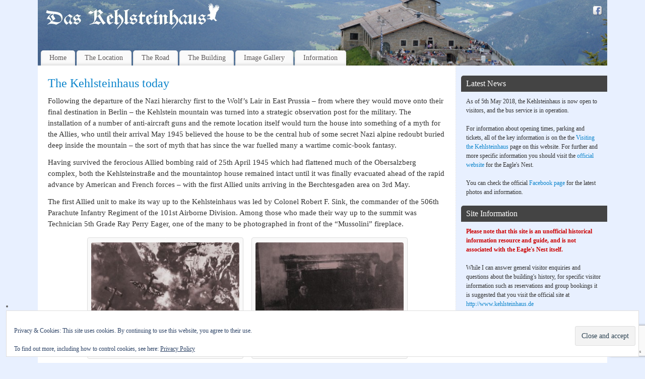

--- FILE ---
content_type: text/html; charset=UTF-8
request_url: https://www.kehlsteinhaus.com/the-building/the-kehlsteinhaus-today.html
body_size: 21101
content:
<!DOCTYPE html>
<html lang="en-US">
<head>
<meta http-equiv="Content-Type" content="text/html; charset=UTF-8" />
<link rel="profile" href="http://gmpg.org/xfn/11" />
<link rel="pingback" href="https://www.kehlsteinhaus.com/xmlrpc.php" />
<link rel="shortcut icon" href="http://www.kehlsteinhaus.com/wp-content/uploads/2013/03/favicon.png" /><link rel="apple-touch-icon" href="http://www.kehlsteinhaus.com/wp-content/uploads/2013/03/favicon.png" /><title>The Kehlsteinhaus today &#8211; Das Kehlsteinhaus</title>
<meta name='robots' content='max-image-preview:large' />
	<style>img:is([sizes="auto" i], [sizes^="auto," i]) { contain-intrinsic-size: 3000px 1500px }</style>
	<link rel='dns-prefetch' href='//secure.gravatar.com' />
<link rel='dns-prefetch' href='//stats.wp.com' />
<link rel='dns-prefetch' href='//v0.wordpress.com' />
<link rel="alternate" type="application/rss+xml" title="Das Kehlsteinhaus &raquo; Feed" href="https://www.kehlsteinhaus.com/feed" />
<link rel="alternate" type="application/rss+xml" title="Das Kehlsteinhaus &raquo; Comments Feed" href="https://www.kehlsteinhaus.com/comments/feed" />
<link rel="alternate" type="application/rss+xml" title="Das Kehlsteinhaus &raquo; The Kehlsteinhaus today Comments Feed" href="https://www.kehlsteinhaus.com/the-building/the-kehlsteinhaus-today.html/feed" />
<script type="text/javascript">
/* <![CDATA[ */
window._wpemojiSettings = {"baseUrl":"https:\/\/s.w.org\/images\/core\/emoji\/16.0.1\/72x72\/","ext":".png","svgUrl":"https:\/\/s.w.org\/images\/core\/emoji\/16.0.1\/svg\/","svgExt":".svg","source":{"concatemoji":"https:\/\/www.kehlsteinhaus.com\/wp-includes\/js\/wp-emoji-release.min.js?ver=6.8.3"}};
/*! This file is auto-generated */
!function(s,n){var o,i,e;function c(e){try{var t={supportTests:e,timestamp:(new Date).valueOf()};sessionStorage.setItem(o,JSON.stringify(t))}catch(e){}}function p(e,t,n){e.clearRect(0,0,e.canvas.width,e.canvas.height),e.fillText(t,0,0);var t=new Uint32Array(e.getImageData(0,0,e.canvas.width,e.canvas.height).data),a=(e.clearRect(0,0,e.canvas.width,e.canvas.height),e.fillText(n,0,0),new Uint32Array(e.getImageData(0,0,e.canvas.width,e.canvas.height).data));return t.every(function(e,t){return e===a[t]})}function u(e,t){e.clearRect(0,0,e.canvas.width,e.canvas.height),e.fillText(t,0,0);for(var n=e.getImageData(16,16,1,1),a=0;a<n.data.length;a++)if(0!==n.data[a])return!1;return!0}function f(e,t,n,a){switch(t){case"flag":return n(e,"\ud83c\udff3\ufe0f\u200d\u26a7\ufe0f","\ud83c\udff3\ufe0f\u200b\u26a7\ufe0f")?!1:!n(e,"\ud83c\udde8\ud83c\uddf6","\ud83c\udde8\u200b\ud83c\uddf6")&&!n(e,"\ud83c\udff4\udb40\udc67\udb40\udc62\udb40\udc65\udb40\udc6e\udb40\udc67\udb40\udc7f","\ud83c\udff4\u200b\udb40\udc67\u200b\udb40\udc62\u200b\udb40\udc65\u200b\udb40\udc6e\u200b\udb40\udc67\u200b\udb40\udc7f");case"emoji":return!a(e,"\ud83e\udedf")}return!1}function g(e,t,n,a){var r="undefined"!=typeof WorkerGlobalScope&&self instanceof WorkerGlobalScope?new OffscreenCanvas(300,150):s.createElement("canvas"),o=r.getContext("2d",{willReadFrequently:!0}),i=(o.textBaseline="top",o.font="600 32px Arial",{});return e.forEach(function(e){i[e]=t(o,e,n,a)}),i}function t(e){var t=s.createElement("script");t.src=e,t.defer=!0,s.head.appendChild(t)}"undefined"!=typeof Promise&&(o="wpEmojiSettingsSupports",i=["flag","emoji"],n.supports={everything:!0,everythingExceptFlag:!0},e=new Promise(function(e){s.addEventListener("DOMContentLoaded",e,{once:!0})}),new Promise(function(t){var n=function(){try{var e=JSON.parse(sessionStorage.getItem(o));if("object"==typeof e&&"number"==typeof e.timestamp&&(new Date).valueOf()<e.timestamp+604800&&"object"==typeof e.supportTests)return e.supportTests}catch(e){}return null}();if(!n){if("undefined"!=typeof Worker&&"undefined"!=typeof OffscreenCanvas&&"undefined"!=typeof URL&&URL.createObjectURL&&"undefined"!=typeof Blob)try{var e="postMessage("+g.toString()+"("+[JSON.stringify(i),f.toString(),p.toString(),u.toString()].join(",")+"));",a=new Blob([e],{type:"text/javascript"}),r=new Worker(URL.createObjectURL(a),{name:"wpTestEmojiSupports"});return void(r.onmessage=function(e){c(n=e.data),r.terminate(),t(n)})}catch(e){}c(n=g(i,f,p,u))}t(n)}).then(function(e){for(var t in e)n.supports[t]=e[t],n.supports.everything=n.supports.everything&&n.supports[t],"flag"!==t&&(n.supports.everythingExceptFlag=n.supports.everythingExceptFlag&&n.supports[t]);n.supports.everythingExceptFlag=n.supports.everythingExceptFlag&&!n.supports.flag,n.DOMReady=!1,n.readyCallback=function(){n.DOMReady=!0}}).then(function(){return e}).then(function(){var e;n.supports.everything||(n.readyCallback(),(e=n.source||{}).concatemoji?t(e.concatemoji):e.wpemoji&&e.twemoji&&(t(e.twemoji),t(e.wpemoji)))}))}((window,document),window._wpemojiSettings);
/* ]]> */
</script>
<link rel='stylesheet' id='footenote_css-css' href='https://www.kehlsteinhaus.com/wp-content/plugins/jquery-hover-footnotes/footnote-voodoo.css?ver=6.8.3' type='text/css' media='all' />
<link rel='stylesheet' id='easy-tooltip-css' href='https://www.kehlsteinhaus.com/wp-content/plugins/easy-tooltip/css/custom.css?ver=1.0.0' type='text/css' media='all' />
<style id='wp-emoji-styles-inline-css' type='text/css'>

	img.wp-smiley, img.emoji {
		display: inline !important;
		border: none !important;
		box-shadow: none !important;
		height: 1em !important;
		width: 1em !important;
		margin: 0 0.07em !important;
		vertical-align: -0.1em !important;
		background: none !important;
		padding: 0 !important;
	}
</style>
<link rel='stylesheet' id='wp-block-library-css' href='https://www.kehlsteinhaus.com/wp-includes/css/dist/block-library/style.min.css?ver=6.8.3' type='text/css' media='all' />
<style id='classic-theme-styles-inline-css' type='text/css'>
/*! This file is auto-generated */
.wp-block-button__link{color:#fff;background-color:#32373c;border-radius:9999px;box-shadow:none;text-decoration:none;padding:calc(.667em + 2px) calc(1.333em + 2px);font-size:1.125em}.wp-block-file__button{background:#32373c;color:#fff;text-decoration:none}
</style>
<link rel='stylesheet' id='mediaelement-css' href='https://www.kehlsteinhaus.com/wp-includes/js/mediaelement/mediaelementplayer-legacy.min.css?ver=4.2.17' type='text/css' media='all' />
<link rel='stylesheet' id='wp-mediaelement-css' href='https://www.kehlsteinhaus.com/wp-includes/js/mediaelement/wp-mediaelement.min.css?ver=6.8.3' type='text/css' media='all' />
<style id='jetpack-sharing-buttons-style-inline-css' type='text/css'>
.jetpack-sharing-buttons__services-list{display:flex;flex-direction:row;flex-wrap:wrap;gap:0;list-style-type:none;margin:5px;padding:0}.jetpack-sharing-buttons__services-list.has-small-icon-size{font-size:12px}.jetpack-sharing-buttons__services-list.has-normal-icon-size{font-size:16px}.jetpack-sharing-buttons__services-list.has-large-icon-size{font-size:24px}.jetpack-sharing-buttons__services-list.has-huge-icon-size{font-size:36px}@media print{.jetpack-sharing-buttons__services-list{display:none!important}}.editor-styles-wrapper .wp-block-jetpack-sharing-buttons{gap:0;padding-inline-start:0}ul.jetpack-sharing-buttons__services-list.has-background{padding:1.25em 2.375em}
</style>
<style id='global-styles-inline-css' type='text/css'>
:root{--wp--preset--aspect-ratio--square: 1;--wp--preset--aspect-ratio--4-3: 4/3;--wp--preset--aspect-ratio--3-4: 3/4;--wp--preset--aspect-ratio--3-2: 3/2;--wp--preset--aspect-ratio--2-3: 2/3;--wp--preset--aspect-ratio--16-9: 16/9;--wp--preset--aspect-ratio--9-16: 9/16;--wp--preset--color--black: #000000;--wp--preset--color--cyan-bluish-gray: #abb8c3;--wp--preset--color--white: #ffffff;--wp--preset--color--pale-pink: #f78da7;--wp--preset--color--vivid-red: #cf2e2e;--wp--preset--color--luminous-vivid-orange: #ff6900;--wp--preset--color--luminous-vivid-amber: #fcb900;--wp--preset--color--light-green-cyan: #7bdcb5;--wp--preset--color--vivid-green-cyan: #00d084;--wp--preset--color--pale-cyan-blue: #8ed1fc;--wp--preset--color--vivid-cyan-blue: #0693e3;--wp--preset--color--vivid-purple: #9b51e0;--wp--preset--gradient--vivid-cyan-blue-to-vivid-purple: linear-gradient(135deg,rgba(6,147,227,1) 0%,rgb(155,81,224) 100%);--wp--preset--gradient--light-green-cyan-to-vivid-green-cyan: linear-gradient(135deg,rgb(122,220,180) 0%,rgb(0,208,130) 100%);--wp--preset--gradient--luminous-vivid-amber-to-luminous-vivid-orange: linear-gradient(135deg,rgba(252,185,0,1) 0%,rgba(255,105,0,1) 100%);--wp--preset--gradient--luminous-vivid-orange-to-vivid-red: linear-gradient(135deg,rgba(255,105,0,1) 0%,rgb(207,46,46) 100%);--wp--preset--gradient--very-light-gray-to-cyan-bluish-gray: linear-gradient(135deg,rgb(238,238,238) 0%,rgb(169,184,195) 100%);--wp--preset--gradient--cool-to-warm-spectrum: linear-gradient(135deg,rgb(74,234,220) 0%,rgb(151,120,209) 20%,rgb(207,42,186) 40%,rgb(238,44,130) 60%,rgb(251,105,98) 80%,rgb(254,248,76) 100%);--wp--preset--gradient--blush-light-purple: linear-gradient(135deg,rgb(255,206,236) 0%,rgb(152,150,240) 100%);--wp--preset--gradient--blush-bordeaux: linear-gradient(135deg,rgb(254,205,165) 0%,rgb(254,45,45) 50%,rgb(107,0,62) 100%);--wp--preset--gradient--luminous-dusk: linear-gradient(135deg,rgb(255,203,112) 0%,rgb(199,81,192) 50%,rgb(65,88,208) 100%);--wp--preset--gradient--pale-ocean: linear-gradient(135deg,rgb(255,245,203) 0%,rgb(182,227,212) 50%,rgb(51,167,181) 100%);--wp--preset--gradient--electric-grass: linear-gradient(135deg,rgb(202,248,128) 0%,rgb(113,206,126) 100%);--wp--preset--gradient--midnight: linear-gradient(135deg,rgb(2,3,129) 0%,rgb(40,116,252) 100%);--wp--preset--font-size--small: 13px;--wp--preset--font-size--medium: 20px;--wp--preset--font-size--large: 36px;--wp--preset--font-size--x-large: 42px;--wp--preset--spacing--20: 0.44rem;--wp--preset--spacing--30: 0.67rem;--wp--preset--spacing--40: 1rem;--wp--preset--spacing--50: 1.5rem;--wp--preset--spacing--60: 2.25rem;--wp--preset--spacing--70: 3.38rem;--wp--preset--spacing--80: 5.06rem;--wp--preset--shadow--natural: 6px 6px 9px rgba(0, 0, 0, 0.2);--wp--preset--shadow--deep: 12px 12px 50px rgba(0, 0, 0, 0.4);--wp--preset--shadow--sharp: 6px 6px 0px rgba(0, 0, 0, 0.2);--wp--preset--shadow--outlined: 6px 6px 0px -3px rgba(255, 255, 255, 1), 6px 6px rgba(0, 0, 0, 1);--wp--preset--shadow--crisp: 6px 6px 0px rgba(0, 0, 0, 1);}:where(.is-layout-flex){gap: 0.5em;}:where(.is-layout-grid){gap: 0.5em;}body .is-layout-flex{display: flex;}.is-layout-flex{flex-wrap: wrap;align-items: center;}.is-layout-flex > :is(*, div){margin: 0;}body .is-layout-grid{display: grid;}.is-layout-grid > :is(*, div){margin: 0;}:where(.wp-block-columns.is-layout-flex){gap: 2em;}:where(.wp-block-columns.is-layout-grid){gap: 2em;}:where(.wp-block-post-template.is-layout-flex){gap: 1.25em;}:where(.wp-block-post-template.is-layout-grid){gap: 1.25em;}.has-black-color{color: var(--wp--preset--color--black) !important;}.has-cyan-bluish-gray-color{color: var(--wp--preset--color--cyan-bluish-gray) !important;}.has-white-color{color: var(--wp--preset--color--white) !important;}.has-pale-pink-color{color: var(--wp--preset--color--pale-pink) !important;}.has-vivid-red-color{color: var(--wp--preset--color--vivid-red) !important;}.has-luminous-vivid-orange-color{color: var(--wp--preset--color--luminous-vivid-orange) !important;}.has-luminous-vivid-amber-color{color: var(--wp--preset--color--luminous-vivid-amber) !important;}.has-light-green-cyan-color{color: var(--wp--preset--color--light-green-cyan) !important;}.has-vivid-green-cyan-color{color: var(--wp--preset--color--vivid-green-cyan) !important;}.has-pale-cyan-blue-color{color: var(--wp--preset--color--pale-cyan-blue) !important;}.has-vivid-cyan-blue-color{color: var(--wp--preset--color--vivid-cyan-blue) !important;}.has-vivid-purple-color{color: var(--wp--preset--color--vivid-purple) !important;}.has-black-background-color{background-color: var(--wp--preset--color--black) !important;}.has-cyan-bluish-gray-background-color{background-color: var(--wp--preset--color--cyan-bluish-gray) !important;}.has-white-background-color{background-color: var(--wp--preset--color--white) !important;}.has-pale-pink-background-color{background-color: var(--wp--preset--color--pale-pink) !important;}.has-vivid-red-background-color{background-color: var(--wp--preset--color--vivid-red) !important;}.has-luminous-vivid-orange-background-color{background-color: var(--wp--preset--color--luminous-vivid-orange) !important;}.has-luminous-vivid-amber-background-color{background-color: var(--wp--preset--color--luminous-vivid-amber) !important;}.has-light-green-cyan-background-color{background-color: var(--wp--preset--color--light-green-cyan) !important;}.has-vivid-green-cyan-background-color{background-color: var(--wp--preset--color--vivid-green-cyan) !important;}.has-pale-cyan-blue-background-color{background-color: var(--wp--preset--color--pale-cyan-blue) !important;}.has-vivid-cyan-blue-background-color{background-color: var(--wp--preset--color--vivid-cyan-blue) !important;}.has-vivid-purple-background-color{background-color: var(--wp--preset--color--vivid-purple) !important;}.has-black-border-color{border-color: var(--wp--preset--color--black) !important;}.has-cyan-bluish-gray-border-color{border-color: var(--wp--preset--color--cyan-bluish-gray) !important;}.has-white-border-color{border-color: var(--wp--preset--color--white) !important;}.has-pale-pink-border-color{border-color: var(--wp--preset--color--pale-pink) !important;}.has-vivid-red-border-color{border-color: var(--wp--preset--color--vivid-red) !important;}.has-luminous-vivid-orange-border-color{border-color: var(--wp--preset--color--luminous-vivid-orange) !important;}.has-luminous-vivid-amber-border-color{border-color: var(--wp--preset--color--luminous-vivid-amber) !important;}.has-light-green-cyan-border-color{border-color: var(--wp--preset--color--light-green-cyan) !important;}.has-vivid-green-cyan-border-color{border-color: var(--wp--preset--color--vivid-green-cyan) !important;}.has-pale-cyan-blue-border-color{border-color: var(--wp--preset--color--pale-cyan-blue) !important;}.has-vivid-cyan-blue-border-color{border-color: var(--wp--preset--color--vivid-cyan-blue) !important;}.has-vivid-purple-border-color{border-color: var(--wp--preset--color--vivid-purple) !important;}.has-vivid-cyan-blue-to-vivid-purple-gradient-background{background: var(--wp--preset--gradient--vivid-cyan-blue-to-vivid-purple) !important;}.has-light-green-cyan-to-vivid-green-cyan-gradient-background{background: var(--wp--preset--gradient--light-green-cyan-to-vivid-green-cyan) !important;}.has-luminous-vivid-amber-to-luminous-vivid-orange-gradient-background{background: var(--wp--preset--gradient--luminous-vivid-amber-to-luminous-vivid-orange) !important;}.has-luminous-vivid-orange-to-vivid-red-gradient-background{background: var(--wp--preset--gradient--luminous-vivid-orange-to-vivid-red) !important;}.has-very-light-gray-to-cyan-bluish-gray-gradient-background{background: var(--wp--preset--gradient--very-light-gray-to-cyan-bluish-gray) !important;}.has-cool-to-warm-spectrum-gradient-background{background: var(--wp--preset--gradient--cool-to-warm-spectrum) !important;}.has-blush-light-purple-gradient-background{background: var(--wp--preset--gradient--blush-light-purple) !important;}.has-blush-bordeaux-gradient-background{background: var(--wp--preset--gradient--blush-bordeaux) !important;}.has-luminous-dusk-gradient-background{background: var(--wp--preset--gradient--luminous-dusk) !important;}.has-pale-ocean-gradient-background{background: var(--wp--preset--gradient--pale-ocean) !important;}.has-electric-grass-gradient-background{background: var(--wp--preset--gradient--electric-grass) !important;}.has-midnight-gradient-background{background: var(--wp--preset--gradient--midnight) !important;}.has-small-font-size{font-size: var(--wp--preset--font-size--small) !important;}.has-medium-font-size{font-size: var(--wp--preset--font-size--medium) !important;}.has-large-font-size{font-size: var(--wp--preset--font-size--large) !important;}.has-x-large-font-size{font-size: var(--wp--preset--font-size--x-large) !important;}
:where(.wp-block-post-template.is-layout-flex){gap: 1.25em;}:where(.wp-block-post-template.is-layout-grid){gap: 1.25em;}
:where(.wp-block-columns.is-layout-flex){gap: 2em;}:where(.wp-block-columns.is-layout-grid){gap: 2em;}
:root :where(.wp-block-pullquote){font-size: 1.5em;line-height: 1.6;}
</style>
<link rel='stylesheet' id='contact-form-7-css' href='https://www.kehlsteinhaus.com/wp-content/plugins/contact-form-7/includes/css/styles.css?ver=6.1.4' type='text/css' media='all' />
<link rel='stylesheet' id='mantras-css' href='https://www.kehlsteinhaus.com/wp-content/themes/mantra/style.css?ver=2.6.1.1' type='text/css' media='all' />
<style id='jetpack_facebook_likebox-inline-css' type='text/css'>
.widget_facebook_likebox {
	overflow: hidden;
}

</style>
<link rel='stylesheet' id='tablepress-default-css' href='https://www.kehlsteinhaus.com/wp-content/plugins/tablepress/css/build/default.css?ver=3.2.6' type='text/css' media='all' />
<link rel='stylesheet' id='cyclone-template-style-dark-0-css' href='https://www.kehlsteinhaus.com/wp-content/plugins/cyclone-slider/templates/dark/style.css?ver=3.2.0' type='text/css' media='all' />
<link rel='stylesheet' id='cyclone-template-style-default-0-css' href='https://www.kehlsteinhaus.com/wp-content/plugins/cyclone-slider/templates/default/style.css?ver=3.2.0' type='text/css' media='all' />
<link rel='stylesheet' id='cyclone-template-style-standard-0-css' href='https://www.kehlsteinhaus.com/wp-content/plugins/cyclone-slider/templates/standard/style.css?ver=3.2.0' type='text/css' media='all' />
<link rel='stylesheet' id='cyclone-template-style-thumbnails-0-css' href='https://www.kehlsteinhaus.com/wp-content/plugins/cyclone-slider/templates/thumbnails/style.css?ver=3.2.0' type='text/css' media='all' />
<script type="text/javascript" src="https://www.kehlsteinhaus.com/wp-includes/js/jquery/jquery.min.js?ver=3.7.1" id="jquery-core-js"></script>
<script type="text/javascript" src="https://www.kehlsteinhaus.com/wp-includes/js/jquery/jquery-migrate.min.js?ver=3.4.1" id="jquery-migrate-js"></script>
<script type="text/javascript" src="https://ajax.googleapis.com/ajax/libs/prototype/1.7.1.0/prototype.js?ver=1.7.1" id="prototype-js"></script>
<script type="text/javascript" src="https://www.kehlsteinhaus.com/wp-content/plugins/jquery-hover-footnotes/footnote-voodoo.js?ver=6.8.3" id="footenote_js-js"></script>
<script type="text/javascript" src="https://ajax.googleapis.com/ajax/libs/scriptaculous/1.9.0/scriptaculous.js?ver=1.9.0" id="scriptaculous-root-js"></script>
<script type="text/javascript" src="https://ajax.googleapis.com/ajax/libs/scriptaculous/1.9.0/effects.js?ver=1.9.0" id="scriptaculous-effects-js"></script>
<script type="text/javascript" src="http://www.kehlsteinhaus.com/wp-content/plugins/lightbox-2/lightbox-resize.js?ver=1.8" id="lightbox-js"></script>
<script type="text/javascript" src="https://www.kehlsteinhaus.com/wp-content/themes/mantra/js/frontend.js?ver=2.6.1.1" id="cryout-frontend-js"></script>
<link rel="https://api.w.org/" href="https://www.kehlsteinhaus.com/wp-json/" /><link rel="alternate" title="JSON" type="application/json" href="https://www.kehlsteinhaus.com/wp-json/wp/v2/pages/117" /><link rel="EditURI" type="application/rsd+xml" title="RSD" href="https://www.kehlsteinhaus.com/xmlrpc.php?rsd" />
<meta name="generator" content="WordPress 6.8.3" />
<link rel="canonical" href="https://www.kehlsteinhaus.com/the-building/the-kehlsteinhaus-today.html" />
<link rel='shortlink' href='https://wp.me/P3BgoY-1T' />
<link rel="alternate" title="oEmbed (JSON)" type="application/json+oembed" href="https://www.kehlsteinhaus.com/wp-json/oembed/1.0/embed?url=https%3A%2F%2Fwww.kehlsteinhaus.com%2Fthe-building%2Fthe-kehlsteinhaus-today.html" />
<link rel="alternate" title="oEmbed (XML)" type="text/xml+oembed" href="https://www.kehlsteinhaus.com/wp-json/oembed/1.0/embed?url=https%3A%2F%2Fwww.kehlsteinhaus.com%2Fthe-building%2Fthe-kehlsteinhaus-today.html&#038;format=xml" />
<!-- FAVHERO FAVICON START --><!-- For iPad with high-resolution Retina display running iOS ≥ 7: --><link rel="apple-touch-icon-precomposed" sizes="152x152" href="http://www.kehlsteinhaus.com/wp-content/uploads/2015/04/favicon-152.png"><!-- Standard: --><link rel="icon" sizes="152x152" href="http://www.kehlsteinhaus.com/wp-content/uploads/2015/04/favicon-152.png"><meta name="msapplication-TileColor" content="#FFFFFF"><meta name="msapplication-TileImage" content="http://www.kehlsteinhaus.com/wp-content/uploads/2015/04/favicon-144.png"><!-- For iPad with high-resolution Retina display running iOS ≤ 6: --><link rel="apple-touch-icon-precomposed" sizes="144x144" href="http://www.kehlsteinhaus.com/wp-content/uploads/2015/04/favicon-144.png"><!-- For iPhone with high-resolution Retina display running iOS ≥ 7: --><link rel="apple-touch-icon-precomposed" sizes="120x120" href="http://www.kehlsteinhaus.com/wp-content/uploads/2015/04/favicon-120.png"><!-- For first- and second-generation iPad: --><link rel="apple-touch-icon-precomposed" sizes="72x72" href="http://www.kehlsteinhaus.com/wp-content/uploads/2015/04/favicon-72.png"><!-- For non-Retina iPhone, iPod Touch, and Android 2.1+ devices: --><link rel="apple-touch-icon-precomposed" href="http://www.kehlsteinhaus.com/wp-content/uploads/2015/04/favicon-57.png"><!-- FAVHERO FAVICON END -->
	<!-- begin lightbox scripts -->
	<script type="text/javascript">
    //<![CDATA[
    document.write('<link rel="stylesheet" href="http://www.kehlsteinhaus.com/wp-content/plugins/lightbox-2/Themes/White/lightbox.css" type="text/css" media="screen" />');
    //]]>
    </script>
	<!-- end lightbox scripts -->
<style type="text/css">
.qtranxs_flag_en {background-image: url(https://www.kehlsteinhaus.com/wp-content/plugins/qtranslate-x/flags/gb.png); background-repeat: no-repeat;}
</style>
<link hreflang="en" href="https://www.kehlsteinhaus.com/en/the-building/the-kehlsteinhaus-today.html" rel="alternate" />
<link hreflang="x-default" href="https://www.kehlsteinhaus.com/the-building/the-kehlsteinhaus-today.html" rel="alternate" />
<meta name="generator" content="qTranslate-X 3.4.6.8" />
	<style>img#wpstats{display:none}</style>
		 <style type="text/css"> #wrapper, #access, #colophon, #branding, #main { width:1130px ;} #content { width:790px;} #primary,#secondary {width:280px;}#content, #content p, #content ul, #content ol, #content input, #content select, #content textarea{ font-size:15px; } #primary { background-color:#e8f0ff} #secondary { background-color:#e8f0ff} body, input, textarea {font-family:Cambria, Georgia, Times, Times New Roman, serif ; } #content h1.entry-title a, #content h2.entry-title a, #content h1.entry-title , #content h2.entry-title {font-family:Cambria, Georgia, Times, Times New Roman, serif ; } .widget-area {font-family:Cambria, Georgia, Times, Times New Roman, serif ; } .entry-content h1, .entry-content h2, .entry-content h3, .entry-content h4, .entry-content h5, .entry-content h6 {font-family:Cambria, Georgia, Times, Times New Roman, serif ; } #respond .form-allowed-tags { display:none;} .nocomments, .nocomments2 {display:none;} .comments-link span { display:none;} #content h1.entry-title, #content h2.entry-title { font-size:24px ;} #content h1, #content h2, #content h3, #content h4, #content h5, #content h6, #content .entry-title, #site-title a , #site-description { text-shadow:none; moz-text-shadow:none; -webkit-text-shadow:none ;} #header-container > div { margin-top:20px;} #header-container > div { margin-left:40px;} body { background-color:#e8f0ff !important ;} #header { background-color:#666666 ;} #footer { background-color:#222222 ;} #footer2 { background-color:#000000 ;} #site-title span a { color:#0D85CC ;} #site-description { color:#999999 ;} #content, #content p, #content ul, #content ol { color:#333333 ;} .widget-area a:link, .widget-area a:visited, a:link, a:visited ,#searchform #s:hover , #container #s:hover, #access a:hover, #wp-calendar tbody td a , #site-info a ,#site-copyright a, #access li:hover > a, #access ul ul :hover > a { color:#0D85CC;} a:hover, .entry-meta a:hover, .entry-utility a:hover , .widget-area a:hover { color:#000088 ;} #content .entry-title a, #content .entry-title, #content h1, #content h2, #content h3, #content h4, #content h5, #content h6{ color:#0D85CC ;} #content .entry-title a:hover { color:#000088 ;} .widget-title,#footer-widget-area .widget-title { background-color:#444444 ;} .widget-title { color:#ffffff ;} #footer-widget-area .widget-title { color:#99bbbb ; ;} #footer-widget-area a { color:#666666 ;} #footer-widget-area a:hover { color:#888888 ;} #content .wp-caption { background-image:url(https://www.kehlsteinhaus.com/wp-content/themes/mantra/images/pins/mantra_dot.png) ;} .widget-area ul ul li{ background-image:url(https://www.kehlsteinhaus.com/wp-content/themes/mantra/images/bullets/mantra_dot2.png);background-position: 0px 8px ;} #content p, .entry-content ul, .entry-summary ul , .entry-content ol, .entry-summary ol { margin-bottom:1.5em;} .entry-meta .entry-time {display:none;} #branding { height:100px ;} </style> 
<style>/* Mantra Custom CSS */</style>

<!--[if lte IE 8]>
<style type="text/css" media="screen">
 #access ul  li,
.edit-link a ,
 #footer-widget-area .widget-title, .entry-meta,.entry-meta .comments-link,
.short-button-light, .short-button-dark ,.short-button-color ,blockquote  {
     position:relative;
     behavior: url(https://www.kehlsteinhaus.com/wp-content/themes/mantra/js/PIE/PIE.php);
   }

#access ul ul {
-pie-box-shadow:0px 5px 5px #999;
}
   
#access  ul  li.current_page_item,  #access ul li.current-menu-item ,
#access ul  li ,#access ul ul ,#access ul ul li, .commentlist li.comment	,.commentlist .avatar,
 .nivo-caption, .theme-default .nivoSlider {
     behavior: url(https://www.kehlsteinhaus.com/wp-content/themes/mantra/js/PIE/PIE.php);
   }
</style>
<![endif]-->
<style type="text/css" id="custom-background-css">
body.custom-background { background-color: #1860f0; background-image: url("https://test.kehlsteinhaus.com/wp-content/uploads/2013/02/bg_sky.jpg"); background-position: left top; background-size: auto; background-repeat: repeat; background-attachment: fixed; }
</style>
	
<!-- Jetpack Open Graph Tags -->
<meta property="og:type" content="article" />
<meta property="og:title" content="The Kehlsteinhaus today" />
<meta property="og:url" content="https://www.kehlsteinhaus.com/the-building/the-kehlsteinhaus-today.html" />
<meta property="og:description" content="Following the departure of the Nazi hierarchy first to the Wolf&#8217;s Lair in East Prussia &#8211; from where they would move onto their final destination in Berlin &#8211; the Kehlstein mountain…" />
<meta property="article:published_time" content="2013-02-22T13:32:07+00:00" />
<meta property="article:modified_time" content="2016-05-12T15:49:02+00:00" />
<meta property="og:site_name" content="Das Kehlsteinhaus" />
<meta property="og:image" content="http://www.kehlsteinhaus.com/wp-content/uploads/2013/02/ksh_archive_026-300x180.jpg" />
<meta property="og:image:width" content="300" />
<meta property="og:image:height" content="180" />
<meta property="og:image:alt" content="A striking image of Allied bombers over the Obersalzberg, April 1945. (Image from an original postcard supplied by Herr W. Steiner)" />
<meta property="og:locale" content="en_US" />
<meta name="twitter:text:title" content="The Kehlsteinhaus today" />
<meta name="twitter:image" content="http://www.kehlsteinhaus.com/wp-content/uploads/2013/02/ksh_archive_026-300x180.jpg?w=640" />
<meta name="twitter:image:alt" content="A striking image of Allied bombers over the Obersalzberg, April 1945. (Image from an original postcard supplied by Herr W. Steiner)" />
<meta name="twitter:card" content="summary_large_image" />

<!-- End Jetpack Open Graph Tags -->
<!--[if lt IE 9]>
<script>
document.createElement('header');
document.createElement('nav');
document.createElement('section');
document.createElement('article');
document.createElement('aside');
document.createElement('footer');
document.createElement('hgroup');
</script>
<![endif]-->
<script type="text/javascript">
function makeDoubleDelegate(function1, function2) {
// concatenate functions
    return function() { if (function1) function1(); if (function2) function2(); }
}

function mantra_onload() {

     // Check if sidebars have user colors and if so equalize their heights
     equalizeHeights();}; // mantra_onload


jQuery(document).ready(function(){
     // Add custom borders to images
     jQuery("img.alignnone, img.alignleft, img.aligncenter,  img.alignright").addClass("imageNone");
});

// make sure not to lose previous onload events
window.onload = makeDoubleDelegate(window.onload, mantra_onload );
</script>
		<style type="text/css" id="wp-custom-css">
			/*
Welcome to Custom CSS!

CSS (Cascading Style Sheets) is a kind of code that tells the browser how
to render a web page. You may delete these comments and get started with
your customizations.

By default, your stylesheet will be loaded after the theme stylesheets,
which means that your rules can take precedence and override the theme CSS
rules. Just write here what you want to change, you don't need to copy all
your theme's stylesheet content.
*/
.widget_facebook_likebox {
	overflow: visible;
}

li.widget_facebook_likebox iframe {
	margin-left: -6px;
}

h3.widget-title {
	padding-left: 10px;
}

.widget-area {
	font-size: 1em;
}

#footer-widget-area li.widget_facebook_likebox h3.widget-title {
	margin-bottom: 15px;
}

#footer-widget-area li.widget_facebook_likebox h3.widget-title a {
	font-size: 1em;
	color: #9bb;
	text-decoration: none;
}

#sfooter {
	display: none;
}

#footer2 a {
	color: #ccc;
}

.entry-content ul > li {
	background: none;
	padding-left: 0;
	padding-right: 2px;
}

body {
	padding-bottom: 0;
}

#wrapper {
	background-color: #1860f0;
	padding-top: 0;
}

#header {
	padding-top: 0;
}

#site-title span, #site-description {
	display: none;
}

#main {
	background: url(/wp-content/uploads/2013/02/bg_flyingeagle.gif) #fff no-repeat bottom right 300px;
}

#content p {
	line-height: 1.5em;
	margin-bottom: 12px;
}

#content {
	padding-top: 20px;
}

#content .wp-caption {
	margin: 18px auto;
	padding-top: 4px;
}

#content table .wp-caption {
	margin: 4px auto;
	padding-top: 4px;
}

#content blockquote {
	padding-bottom: 5px;
	margin-top: 16px;
	margin-bottom: 16px;
}

#content blockquote p {
	font-size: 13px;
}

h2 {
	font-size: 20px;
}

h3 {
	font-size: 18px;
}

#access ul li {
	border-radius: 5px 5px 0 0;
	margin: 0 3px 0 0;
}

#comments {
	display: none;
}

#access {
	background: url(/wp-content/uploads/2013/02/banner_sliver.jpg);
	margin-top: 0;
}

.socials {
	margin-right: 8px;
	padding-top: 12px;
}

.socials img {
	width: 18px;
}

.theme-default .nivo-caption {
	padding: 10px 15px;
	font-family: Cambria, Georgia, Times, Times New Roman, serif;
	font-size: 14px;
}

.theme-default .nivo-caption h2 {
	margin-bottom: 4px;
}

#front-columns div {
	margin-bottom: 16px;
}

#front-columns p {
	margin-top: 8px;
}

#main .widget-area ul ul {
	margin-left: 2px;
	padding-top: 10px;
}

#primary {
	padding-top: 20px;
}

#wi-tool, .textwidget {
	color: #333333;
}

#footer .textwidget, #paypal_donations-2 p {
	color: #a0a0a0;
}

#paypal_donations-2 form {
	margin-top: 12px;
}

#footer-widget-area {
	margin-top: 20px;
}

#footer .widget-area a:link, .widget-area a:visited {
	font-size: 12px;
}

.widget-title {
	border-radius: 5px 0 0 0;
	padding-left: 8px;
}

#footer-widget-area .widget-title {
	border-radius: 5px 5px 5px 5px;
}

.sociable {
	clear: both;
	margin-top: 48px;
}

.sociable_tagline {
	font-size: 12px;
}

.widget-area ul ul.qtrans_language_chooser li {
	background: none;
	margin: 0;
	padding: 0;
}

.widget-area ul ul.qtrans_language_chooser li span {
	padding-left: 4px;
}

.alignleft a, .alignright a {
	font-size: 12px;
}

li#facebook-likebox-2 a {
	color: #fff;
	font-size: 16px;
}

.mapp-layout {
	margin: 20px 0;
}

.easy-tooltip {
	font-size: 13px;
	line-height: 1.3em;
}

.easy-tooltip span {
	color: #333;
}

form {
	margin-top: 24px;
}

.entry-content input {
	margin: 0 0 8px;
}

img#wpstats {
	margin-left: -5000px;
}

.footerfour .widget-area {
	margin-left: 2%;
	margin-right: 1%;
}

#site-info, .wp-caption-text {
	font-family: Cambria, Georgia, Times, Times New Roman, serif;
}

/* slider fudge */
.cycloneslider {
	width: 1130px;
	margin-top: -8px;
	margin-left: -20px;
	margin-bottom: 20px;
	position: relative;
}

.one-column h1 {
	display: none;
}

.cycloneslider-template-default .cycloneslider-slide {
	text-align: left;
}

.cycloneslider-template-default .cycloneslider-caption-description, .cycloneslider-template-black .cycloneslider-caption-description {
	font-size: 14px;
	line-height: 1.2;
}

.cycloneslider-template-default .cycloneslider-pager {
	right: 15px;
}

#header-container > div#sheader {
	top: 0;
}

/* hpflags */
.hpflag {
	margin-top: -25px;
	text-align: right;
	vertical-align: middle;
	font-size: 13px;
	width: 1100px;
}

.hpflag img {
	padding: 5px 0 0 6px;
}

.hpflag img.sel {
	padding: 5px 0 0 6px;
	opacity: .4;
	filter: alpha(opacity=40);
}

.widget-area a:link, .widget-area a:visited {
	font-size: 12px;
}

/*table overwrites*/
#content tr td {
	border-top: 0;
	padding: 0 8px;
}

#content table {
	border: 0;
	margin: 0 -1px 12px 0;
	width: auto;
}

#content table[id^="tablepress-"] tr th, #content table[id^="tablepress-"] thead th {
	padding: 8px 10px;
	font-size: 13px;
	white-space: nowrap;
}

#content table[id^="tablepress-"] tr td, #content table[id^="tablepress-"] thead td {
	padding: 6px 10px;
	font-size: 13px;
	line-height: 15px;
	vertical-align: middle;
}

#content table#tablepress-1 tr th.column-1, #content table#tablepress-1 thead th.column-1, #content tr td.column-1, #content thead td.column-1 {
	width: 120px;
}

.paypal-donations input {
	float: right;
	margin-right: 4px;
}

/*fb widget box*/
iframe {
	margin-bottom: 0;
}

#content h2 {
	padding-bottom: 10px;
}

.widget_facebook_likebox {
	overflow: visible;
}

/*map*/
.gmp_map_opts {
	padding-bottom: 24px;
}

#ready_google_map_1 .gmpInfoWindowtitle, #ready_google_map_2 .gmpInfoWindowtitle {
	margin: 0;
}

.gmpInfoWindowContent {
	line-height: 1.2em;
}		</style>
		</head>
<body class="wp-singular page-template-default page page-id-117 page-child parent-pageid-106 custom-background wp-theme-mantra">

<div id="toTop"> </div>
<div id="wrapper" class="hfeed">


<header id="header">

		<div id="masthead">

			<div id="branding" role="banner" >

				<img id="bg_image" alt="" title="" src="https://www.kehlsteinhaus.com/wp-content/uploads/2013/02/banner1.jpg"  />
	<div id="header-container">


<div><div id="site-title"><span> <a href="https://www.kehlsteinhaus.com/" title="Das Kehlsteinhaus" rel="home">Das Kehlsteinhaus</a> </span></div><div id="site-description" >A Historical Guide to the Eagle&#039;s Nest</div></div><div class="socials" id="sheader">
			<a target="_blank" rel="nofollow" href="https://www.facebook.com/pages/Das-Kehlsteinhaus/217463495059482" class="socialicons social-Facebook" title="Facebook"><img alt="Facebook" src="https://www.kehlsteinhaus.com/wp-content/themes/mantra/images/socials/Facebook.png" /></a></div></div>				<div style="clear:both;"></div>

			</div><!-- #branding -->

			<nav id="access" class="jssafe" role="navigation">

				<div class="skip-link screen-reader-text"><a href="#content" title="Skip to content">Skip to content</a></div>
<div id="prime_nav" class="menu"><ul>
<li ><a href="https://www.kehlsteinhaus.com/">Home</a></li><li class="page_item page-item-55 page_item_has_children"><a href="https://www.kehlsteinhaus.com/the-location.html">The Location</a>
<ul class='children'>
	<li class="page_item page-item-20"><a href="https://www.kehlsteinhaus.com/the-location/getting-there.html">Getting to Berchtesgaden</a></li>
	<li class="page_item page-item-81"><a href="https://www.kehlsteinhaus.com/the-location/berchtesgaden.html">Berchtesgaden und Around</a></li>
	<li class="page_item page-item-83"><a href="https://www.kehlsteinhaus.com/the-location/hintereck.html">Visiting the Kehlsteinhaus</a></li>
</ul>
</li>
<li class="page_item page-item-88 page_item_has_children"><a href="https://www.kehlsteinhaus.com/the-road.html">The Road</a>
<ul class='children'>
	<li class="page_item page-item-90"><a href="https://www.kehlsteinhaus.com/the-road/birth-of-the-project.html">Birth of the Project</a></li>
	<li class="page_item page-item-94"><a href="https://www.kehlsteinhaus.com/the-road/construction.html">Construction of the Kehlsteinstraße</a></li>
	<li class="page_item page-item-103"><a href="https://www.kehlsteinhaus.com/the-road/completion.html">Completion of the Route</a></li>
</ul>
</li>
<li class="page_item page-item-106 page_item_has_children current_page_ancestor current_page_parent"><a href="https://www.kehlsteinhaus.com/the-building.html">The Building</a>
<ul class='children'>
	<li class="page_item page-item-108"><a href="https://www.kehlsteinhaus.com/the-building/tunnel-and-elevator.html">Tunnel and Elevator</a></li>
	<li class="page_item page-item-110"><a href="https://www.kehlsteinhaus.com/the-building/building-plans.html">Construction of the Kehlsteinhaus</a></li>
	<li class="page_item page-item-760"><a href="https://www.kehlsteinhaus.com/the-building/inside-around.html">Inside and Around the Kehlsteinhaus</a></li>
	<li class="page_item page-item-115"><a href="https://www.kehlsteinhaus.com/the-building/hitler-the-teehaus.html">Hitler and the Kehlsteinhaus</a></li>
	<li class="page_item page-item-117 current_page_item"><a href="https://www.kehlsteinhaus.com/the-building/the-kehlsteinhaus-today.html" aria-current="page">The Kehlsteinhaus today</a></li>
</ul>
</li>
<li class="page_item page-item-148"><a href="https://www.kehlsteinhaus.com/image-gallery.html">Image Gallery</a></li>
<li class="page_item page-item-149 page_item_has_children"><a href="https://www.kehlsteinhaus.com/site-information.html">Information</a>
<ul class='children'>
	<li class="page_item page-item-157"><a href="https://www.kehlsteinhaus.com/site-information/contact.html">Contact</a></li>
	<li class="page_item page-item-172"><a href="https://www.kehlsteinhaus.com/site-information/links.html">Interesting Links</a></li>
	<li class="page_item page-item-678"><a href="https://www.kehlsteinhaus.com/site-information/experience.html">The Experience</a></li>
	<li class="page_item page-item-1358"><a href="https://www.kehlsteinhaus.com/site-information/frequently-asked-questions.html">Frequently Asked Questions</a></li>
</ul>
</li>
</ul></div>

			</nav><!-- #access -->

		</div><!-- #masthead -->

	<div style="clear:both;"> </div>

</header><!-- #header -->
<div id="main">
	<div  id="forbottom" >
		
		<div style="clear:both;"> </div>
		
											<section id="container">
	
			<div id="content" role="main">
			
	
				<div id="post-117" class="post-117 page type-page status-publish hentry">
											<h1 class="entry-title">The Kehlsteinhaus today</h1>
					
					<div class="entry-content">
						<p>Following the departure of the Nazi hierarchy first to the Wolf&#8217;s Lair in East Prussia &#8211; from where they would move onto their final destination in Berlin &#8211; the Kehlstein mountain was turned into a strategic observation post for the military. The installation of a number of anti-aircraft guns and the remote location itself would turn the house into something of a myth for the Allies, who until their arrival May 1945 believed the house to be the central hub of some secret Nazi alpine redoubt buried deep inside the mountain &#8211; the sort of myth that has since the war fuelled many a wartime comic-book fantasy.</p>
<p>Having survived the ferocious Allied bombing raid of 25th April 1945 which had flattened much of the Obersalzberg complex, both the Kehlsteinstraße and the mountaintop house remained intact until it was finally evacuated ahead of the rapid advance by American and French forces &#8211; with the first Allied units arriving in the Berchtesgaden area on 3rd May.</p>
<p>The first Allied unit to make its way up to the Kehlsteinhaus was led by Colonel Robert F. Sink, the commander of the 506th Parachute Infantry Regiment of the 101st Airborne Division. Among those who made their way up to the summit was Technician 5th Grade Ray Perry Eager, one of the many to be photographed in front of the &#8220;Mussolini&#8221; fireplace.</p>
<p><center></p>
<table>
<tbody>
<tr>
<td><div id="attachment_1341" style="width: 310px" class="wp-caption aligncenter"><a href="http://www.kehlsteinhaus.com/wp-content/uploads/2013/02/ksh_archive_026.jpg" rel="lightbox[117]"><img fetchpriority="high" decoding="async" aria-describedby="caption-attachment-1341" data-id="1341"  src="http://www.kehlsteinhaus.com/wp-content/uploads/2013/02/ksh_archive_026-300x180.jpg" alt="A striking image of Allied bombers over the Obersalzberg, April 1945. (Image from an original postcard supplied by Herr W. Steiner)" width="300" height="180" class="size-medium wp-image-1341" srcset="https://www.kehlsteinhaus.com/wp-content/uploads/2013/02/ksh_archive_026-300x180.jpg 300w, https://www.kehlsteinhaus.com/wp-content/uploads/2013/02/ksh_archive_026-250x150.jpg 250w, https://www.kehlsteinhaus.com/wp-content/uploads/2013/02/ksh_archive_026.jpg 800w" sizes="(max-width: 300px) 100vw, 300px" /></a><p id="caption-attachment-1341" class="wp-caption-text">A striking image of Allied bombers over the Obersalzberg, April 1945</p></div></td>
<td><div id="attachment_1339" style="width: 310px" class="wp-caption aligncenter"><a href="http://www.kehlsteinhaus.com/wp-content/uploads/2013/02/ksh_archive_027.jpg" rel="lightbox[117]"><img decoding="async" aria-describedby="caption-attachment-1339" data-id="1339"  src="http://www.kehlsteinhaus.com/wp-content/uploads/2013/02/ksh_archive_027-300x180.jpg" alt="Ray P. Eager of the 101st Airborne in front of the fireplace, with the table in the foreground (Image courtesy of Jon D. Eager)" width="300" height="180" class="size-medium wp-image-1339" srcset="https://www.kehlsteinhaus.com/wp-content/uploads/2013/02/ksh_archive_027-300x180.jpg 300w, https://www.kehlsteinhaus.com/wp-content/uploads/2013/02/ksh_archive_027-250x150.jpg 250w, https://www.kehlsteinhaus.com/wp-content/uploads/2013/02/ksh_archive_027.jpg 800w" sizes="(max-width: 300px) 100vw, 300px" /></a><p id="caption-attachment-1339" class="wp-caption-text">Ray P. Eager of the 101st Airborne in front of the fireplace, with the table in the foreground</p></div></td>
</tr>
</tbody>
</table>
<p></center></p>
<p>No fanatical SS <em>Werwolf</em> shock troops were lying in wait for the Americans, and perhaps the stiffest resistance Sink&#8217;s men encountered was the heavy falling of snow. Having made it to the summit, the Americans found both the entrance portal and the controls themselves completely blanketed.</p>
<p>The tunnel entrance was eventually cleared by POWs, but the first American troops to arrive had made their way to the house via the footpath, where they found everything just as it had been left by the previous occupiers. Every last fixture and fitting was still in place, but this would not last for long as numbers of nimble-fingered Allied troops would help themselves to the readily available collection of trinkets and souvenirs.</p>
<p>Some of the silver cutlery had been spirited away before the evacuation of the staff by house administrators Willi and Gretl Mitlstrasser, but anything that remained in the house that couldn&#8217;t be bolted down would eventually find a new home across the Atlantic. <a class="easy-tooltip" href="#"><img decoding="async" alt="" src="/wp-content/plugins/easy-tooltip/img/bp_info.png" width="12" height="12" /><span class="custom info"><img loading="lazy" decoding="async" src="https://www.kehlsteinhaus.com/wp-content/plugins/easy-tooltip/img/info.png" alt="info" height="48" width="48" /><em>Did You Know?</em>A small selection of distinctive 'Adolf Hitler' cutlery taken away from the Kehlsteinhaus by the Mitlstrassers would eventually turn up in the late 2000s, when they appeared at an auction in the United Kingdom.</span></a></p>
<p>It would would take less than a week for the souvenir hunters to virtually clear the house of everything that was valuable or interesting, and by the time 101st Airborne commander General Maxwell D. Taylor ordered that the house be guarded, it was far too late. With most of the items have been removed, some of the more desperate souvenir hunters among the visiting GIs had even started to chip pieces away from the marble fireplace in the reception hall.</p>
<p><center></p>
<table>
<tbody>
<tr>
<td><div id="attachment_855" style="width: 310px" class="wp-caption aligncenter"><a href="/wp-content/uploads/2013/02/ksh_archive_009.jpg" rel="lightbox[117]"><img loading="lazy" decoding="async" aria-describedby="caption-attachment-855" src="/wp-content/uploads/2013/02/ksh_archive_009-300x180.jpg" alt="Adolf Hitler in front of the fireplace with Joseph and Helga Goebbels" width="300" height="180" class="size-medium wp-image-855" srcset="https://www.kehlsteinhaus.com/wp-content/uploads/2013/02/ksh_archive_009-300x180.jpg 300w, https://www.kehlsteinhaus.com/wp-content/uploads/2013/02/ksh_archive_009-250x150.jpg 250w, https://www.kehlsteinhaus.com/wp-content/uploads/2013/02/ksh_archive_009.jpg 800w" sizes="auto, (max-width: 300px) 100vw, 300px" /></a><p id="caption-attachment-855" class="wp-caption-text">Adolf Hitler in front of the fireplace with Joseph and Helga Goebbels</p></div></td>
<td><div id="attachment_857" style="width: 310px" class="wp-caption aligncenter"><a href="/wp-content/uploads/2013/02/ksh_fs_018.jpg" rel="lightbox[117]"><img loading="lazy" decoding="async" aria-describedby="caption-attachment-857" src="/wp-content/uploads/2013/02/ksh_fs_018-300x180.jpg" alt="The marble fireplace in Summer 2011, taken from a similar angle" width="300" height="180" class="size-medium wp-image-857" srcset="https://www.kehlsteinhaus.com/wp-content/uploads/2013/02/ksh_fs_018-300x180.jpg 300w, https://www.kehlsteinhaus.com/wp-content/uploads/2013/02/ksh_fs_018-250x150.jpg 250w, https://www.kehlsteinhaus.com/wp-content/uploads/2013/02/ksh_fs_018.jpg 1000w" sizes="auto, (max-width: 300px) 100vw, 300px" /></a><p id="caption-attachment-857" class="wp-caption-text">The marble fireplace in Summer 2011, taken from a similar angle</p></div></td>
</tr>
</tbody>
</table>
<p></center></p>
<p>In the years immediately following the end of the war, there were some &#8211; including the many in the Bavarian State parliament &#8211; who suggested that the Kehlsteinhaus was little more than a Nazi relic, and that it should be destroyed. Common sense prevailed however, and thanks to the hard work of Karl Theodor Jacob, a local councillor and later the founder of the <em>Berchtesgadener Landesstiftung</em> (Berchtesgaden Foundation), the decision was made to open the the house to the public and promote it as a tourist attraction. The Kehlsteinstraße was repaired and reopened, along with a bus stop to the summit outside the Hotel zum Türken in Obersalzberg.</p>
<p>With the future of the Kehlsteinhaus assured, in 1952 it was leased for ten years to the Alpine Association &#8211; which in turn subleased the property to Josef Kellerbauer, who was responsible for the repair and renovation work &#8211; including the development of what would be the current restaurant.</p>
<p>The running of the bus route was the same time handed over to the local authorities, with a new bus terminal at the Hintereck being opened to be general public in 1960.</p>
<p>After the expiration of the Alpine Association lease the Kehlsteinhaus was then leased to the local Tourism Association, which renewed Kellerbauer&#8217;s lease of the restaurant. Kellerbauer was followed by Franz Sichert and then Herr Norbert Eder, who with his family runs the restaurant today. The house has undergone a number of renovations in the last fifty years, turning it from what was once a remote private retreat for a very small group of people into a popular tourist destination.</p>
<h2>The Kehlsteinhaus Then and Now</h2>
<p>While the repairs made to the house during the 1950s and 60s were extensive, there were no glaringly obvious additions to the existing building. The electrical system and lighting was replaced along with many of the original wooden doors and window frames, and a large outdoor terrace was added to the southern side to accommodate those guests who wanted to sip their coffee or beer while taking in a healthy dose of the fresh Alpine air.</p>
<p>The table in the main dining room was removed and replaced by a number of smaller tables, while a number of other rooms were initially converted for use as dining areas for the restaurant including the octagonal main reception hall, Scharitzstube and guard room.</p>
<p>Perhaps the biggest change to the appearance of the building itself was on the southeast-facing sun terrace, where the large open arches were replaced by large windows. While this addition would change the general appearance of the building and negate the original &#8220;open plan&#8221; al fresco atmosphere intended by the architect, it meant that the terrace was longer affected by the climate outside &#8211; as well as reducing possible safety risks for the large number of visitors.</p>
<p><center></p>
<table>
<tbody>
<tr>
<td><div id="attachment_861" style="width: 210px" class="wp-caption aligncenter"><a href="/wp-content/uploads/2013/02/ksh_archive_0191.jpg" rel="lightbox[117]"><img loading="lazy" decoding="async" aria-describedby="caption-attachment-861" src="/wp-content/uploads/2013/02/ksh_archive_0191-200x300.jpg" alt="The sun terrace in the late 1930s, with the exposed arches" width="200" height="300" class="size-medium wp-image-861" srcset="https://www.kehlsteinhaus.com/wp-content/uploads/2013/02/ksh_archive_0191-200x300.jpg 200w, https://www.kehlsteinhaus.com/wp-content/uploads/2013/02/ksh_archive_0191-100x150.jpg 100w, https://www.kehlsteinhaus.com/wp-content/uploads/2013/02/ksh_archive_0191.jpg 320w" sizes="auto, (max-width: 200px) 100vw, 200px" /></a><p id="caption-attachment-861" class="wp-caption-text">The sun terrace in the late 1930s, with the exposed arches</p></div></td>
<td><div id="attachment_862" style="width: 210px" class="wp-caption aligncenter"><a href="/wp-content/uploads/2013/02/ksh_fs_019.jpg" rel="lightbox[117]"><img loading="lazy" decoding="async" aria-describedby="caption-attachment-862" src="/wp-content/uploads/2013/02/ksh_fs_019-200x300.jpg" alt="The same view of the Sun Terrace in 2011, and the windows" width="200" height="300" class="size-medium wp-image-862" srcset="https://www.kehlsteinhaus.com/wp-content/uploads/2013/02/ksh_fs_019-200x300.jpg 200w, https://www.kehlsteinhaus.com/wp-content/uploads/2013/02/ksh_fs_019-100x150.jpg 100w, https://www.kehlsteinhaus.com/wp-content/uploads/2013/02/ksh_fs_019.jpg 400w" sizes="auto, (max-width: 200px) 100vw, 200px" /></a><p id="caption-attachment-862" class="wp-caption-text">The same view of the Sun Terrace in 2011, and the windows</p></div></td>
</tr>
</tbody>
</table>
<p></center></p>
<p>Further renovation work to what had become the main restaurant areas was carried out in the spring of 2010, with brand new flooring and furnishings being installed. The dining room was provided with a new modern-looking buffet and bar at its eastern end as well as new tables and benches, while the slightly tired furniture in the main reception hall was replaced with a selection of modern tables, chairs and benches with fresh-looking wood and glass.</p>
<p><center></p>
<table>
<tbody>
<tr>
<td><div id="attachment_839" style="width: 310px" class="wp-caption aligncenter"><a href="/wp-content/uploads/2013/02/ksh_archive_002.jpg" rel="lightbox[117]"><img loading="lazy" decoding="async" aria-describedby="caption-attachment-839" src="/wp-content/uploads/2013/02/ksh_archive_002-300x180.jpg" alt="The main reception hall with the exit to the dining room, 1938" width="300" height="180" class="size-medium wp-image-839" srcset="https://www.kehlsteinhaus.com/wp-content/uploads/2013/02/ksh_archive_002-300x180.jpg 300w, https://www.kehlsteinhaus.com/wp-content/uploads/2013/02/ksh_archive_002-250x150.jpg 250w, https://www.kehlsteinhaus.com/wp-content/uploads/2013/02/ksh_archive_002.jpg 800w" sizes="auto, (max-width: 300px) 100vw, 300px" /></a><p id="caption-attachment-839" class="wp-caption-text">The main reception hall with the exit to the dining room, 1938</p></div></td>
<td><div id="attachment_843" style="width: 310px" class="wp-caption aligncenter"><a href="/wp-content/uploads/2013/02/ksh_fs_015.jpg" rel="lightbox[117]"><img loading="lazy" decoding="async" aria-describedby="caption-attachment-843" src="/wp-content/uploads/2013/02/ksh_fs_015-300x180.jpg" alt="The same section of the reception hall after the renovation in 2010 (Thanks to Herr N. Eder for this photo)" width="300" height="180" class="size-medium wp-image-843" srcset="https://www.kehlsteinhaus.com/wp-content/uploads/2013/02/ksh_fs_015-300x180.jpg 300w, https://www.kehlsteinhaus.com/wp-content/uploads/2013/02/ksh_fs_015-250x150.jpg 250w, https://www.kehlsteinhaus.com/wp-content/uploads/2013/02/ksh_fs_015.jpg 1000w" sizes="auto, (max-width: 300px) 100vw, 300px" /></a><p id="caption-attachment-843" class="wp-caption-text">The same section of the reception hall after the renovation in 2010</p></div></td>
</tr>
</tbody>
</table>
<p></center></p>
<p><center></p>
<table>
<tbody>
<tr>
<td><div id="attachment_848" style="width: 310px" class="wp-caption aligncenter"><a href="/wp-content/uploads/2013/02/ksh_archive_024.jpg" rel="lightbox[117]"><img loading="lazy" decoding="async" aria-describedby="caption-attachment-848" src="/wp-content/uploads/2013/02/ksh_archive_024-300x180.jpg" alt="The Dining Room in 1940, with the feature table and hand-woven tablecloth" width="300" height="180" class="size-medium wp-image-848" srcset="https://www.kehlsteinhaus.com/wp-content/uploads/2013/02/ksh_archive_024-300x180.jpg 300w, https://www.kehlsteinhaus.com/wp-content/uploads/2013/02/ksh_archive_024-250x150.jpg 250w, https://www.kehlsteinhaus.com/wp-content/uploads/2013/02/ksh_archive_024.jpg 800w" sizes="auto, (max-width: 300px) 100vw, 300px" /></a><p id="caption-attachment-848" class="wp-caption-text">The Dining Room in 1940, with the feature table and hand-woven tablecloth</p></div></td>
<td><div id="attachment_849" style="width: 310px" class="wp-caption aligncenter"><a href="/wp-content/uploads/2013/02/ksh_fs_016.jpg" rel="lightbox[117]"><img loading="lazy" decoding="async" aria-describedby="caption-attachment-849" src="/wp-content/uploads/2013/02/ksh_fs_016-300x180.jpg" alt="The newly-refurbished Dining Room in 2010, with new interior furniture (Thanks to Herr N. Eder for this photo)" width="300" height="180" class="size-medium wp-image-849" srcset="https://www.kehlsteinhaus.com/wp-content/uploads/2013/02/ksh_fs_016-300x180.jpg 300w, https://www.kehlsteinhaus.com/wp-content/uploads/2013/02/ksh_fs_016-250x150.jpg 250w, https://www.kehlsteinhaus.com/wp-content/uploads/2013/02/ksh_fs_016.jpg 1000w" sizes="auto, (max-width: 300px) 100vw, 300px" /></a><p id="caption-attachment-849" class="wp-caption-text">The newly-refurbished Dining Room in 2010, with new interior furniture</p></div></td>
</tr>
</tbody>
</table>
<p></center></p>
<p>In order to accommodate the installation of the new furniture in the dining room during this latest renovation, the large wooden china cupboard that had been positioned against the inner wall &#8211; one of the two remaining original items that had managed to survive the onslaught of the looters in 1945 &#8211; would sadly be removed. The removal of the china cupboard meant that the only one period feature remaining in the house was Mussolini&#8217;s marble fireplace in the main reception hall.</p>
<p><center></p>
<table>
<tbody>
<tr>
<td><div id="attachment_643" style="width: 310px" class="wp-caption aligncenter"><a href="/wp-content/uploads/2013/02/ksh_archive_003.jpg" rel="lightbox[117]"><img loading="lazy" decoding="async" aria-describedby="caption-attachment-643" src="/wp-content/uploads/2013/02/ksh_archive_003-300x180.jpg" alt="A view of the Scharitzstube in 1938 with furniture and wall tapestry" width="300" height="180" class="size-medium wp-image-643" srcset="https://www.kehlsteinhaus.com/wp-content/uploads/2013/02/ksh_archive_003-300x180.jpg 300w, https://www.kehlsteinhaus.com/wp-content/uploads/2013/02/ksh_archive_003-250x150.jpg 250w, https://www.kehlsteinhaus.com/wp-content/uploads/2013/02/ksh_archive_003.jpg 800w" sizes="auto, (max-width: 300px) 100vw, 300px" /></a><p id="caption-attachment-643" class="wp-caption-text">A view of the Scharitzstube in 1938 with furniture and wall tapestry</p></div></td>
<td><div id="attachment_852" style="width: 310px" class="wp-caption aligncenter"><a href="/wp-content/uploads/2013/02/ksh_fs_017.jpg" rel="lightbox[117]"><img loading="lazy" decoding="async" aria-describedby="caption-attachment-852" src="/wp-content/uploads/2013/02/ksh_fs_017-300x180.jpg" alt="The refitted and refurbished east-facing window of the Scharitzstube in 2011" width="300" height="180" class="size-medium wp-image-852" srcset="https://www.kehlsteinhaus.com/wp-content/uploads/2013/02/ksh_fs_017-300x180.jpg 300w, https://www.kehlsteinhaus.com/wp-content/uploads/2013/02/ksh_fs_017-250x150.jpg 250w, https://www.kehlsteinhaus.com/wp-content/uploads/2013/02/ksh_fs_017.jpg 1000w" sizes="auto, (max-width: 300px) 100vw, 300px" /></a><p id="caption-attachment-852" class="wp-caption-text">The refitted and refurbished east-facing window of the Scharitzstube in 2011</p></div></td>
</tr>
</tbody>
</table>
<p></center></p>
<p>With the creation of more space in both the dining room and reception hall both the guard room and Scharitzstube are no longer used as dining areas, and the latter has been completely cleared of furniture to allow visitors the space to take in the unique atmosphere and the view of the mountains outside.</p>
<p>Exiting the sun terrace at the southern end takes the visitor to the new rear terrace which contains a number of outdoor tables, and from there the walk can be taken up the Mannlsteig path towards the summit, which is marked by the distinctive summit memorial cross or <em>Gipfelkreuz</em>, which was first erected in 1960. Probably the most famous view of the Kehlsteinhaus today is from the summit, where it can be seen sitting against the spectacular mountain-lined horizon.</p>
<div class="alignleft"><a href="https://www.kehlsteinhaus.com/the-building/hitler-the-teehaus.html" title="Hitler and the Kehlsteinhaus">Previous: Hitler and the Kehlsteinhaus</a></div>
																	</div><!-- .entry-content -->
				</div><!-- #post-## -->

				
			<div id="comments">



	<div id="respond" class="comment-respond">
		<h3 id="reply-title" class="comment-reply-title">Leave a Reply <small><a rel="nofollow" id="cancel-comment-reply-link" href="/the-building/the-kehlsteinhaus-today.html#respond" style="display:none;">Cancel reply</a></small></h3><p class="must-log-in">You must be <a href="https://www.kehlsteinhaus.com/wp-login.php?redirect_to=https%3A%2F%2Fwww.kehlsteinhaus.com%2Fthe-building%2Fthe-kehlsteinhaus-today.html">logged in</a> to post a comment.</p>	</div><!-- #respond -->
	<p class="akismet_comment_form_privacy_notice">This site uses Akismet to reduce spam. <a href="https://akismet.com/privacy/" target="_blank" rel="nofollow noopener">Learn how your comment data is processed.</a></p>
</div><!-- #comments -->

						</div><!-- #content -->
					<div id="primary" class="widget-area" role="complementary">
		
				
				
			<ul class="xoxo">
				<li id="text-3" class="widget-container widget_text"><h3 class="widget-title">Latest News</h3>			<div class="textwidget"><p>As of 5th May 2018, the Kehlsteinhaus is now open to visitors, and the bus service is in operation.<br />
<br />
For information about opening times, parking and tickets, all of the key information is on the the <a href="/the-location/hintereck.html">Visiting the Kehlsteinhaus</a> page on this website. For further and more specific information you should visit the <a href="https://www.kehlsteinhaus.de/english/" target="_blank">official website</a> for the Eagle's Nest.<br />
<br />
You can check the official <a href="https://www.facebook.com/pages/Kehlsteinhaus-Eagles-Nest/231823370176627?fref=ts" target="_blank">Facebook page</a> for the latest photos and information.</p>
</div>
		</li><li id="text-17" class="widget-container widget_text"><h3 class="widget-title">Site Information</h3>			<div class="textwidget"><p><span style="color:#c00;font-weight:bold;">Please note that this site is an unofficial historical information resource and guide, and is not associated with the Eagle's Nest itself.</span><br />
<br />
While I can answer general visitor enquiries and questions about the building's history, for specific visitor information such as reservations and group bookings it is suggested that you visit the official site at <a href="http://www.kehlsteinhaus.de/en/" target="_blank">http://www.kehlsteinhaus.de</a></p>
</div>
		</li><li id="eu_cookie_law_widget-2" class="widget-container widget_eu_cookie_law_widget">
<div
	class="hide-on-button"
	data-hide-timeout="30"
	data-consent-expiration="180"
	id="eu-cookie-law"
>
	<form method="post" id="jetpack-eu-cookie-law-form">
		<input type="submit" value="Close and accept" class="accept" />
	</form>

	Privacy &amp; Cookies: This site uses cookies. By continuing to use this website, you agree to their use.<br />
<br />
To find out more, including how to control cookies, see here:
		<a href="/privacy-policy.html" rel="">
		Privacy Policy	</a>
</div>
</li>			</ul>

			<ul class="xoxo">
							</ul>
			
			
						
		</div><!-- #primary .widget-area -->

 <!-- 1c -->		</section><!-- #container -->


	<div style="clear:both;"></div>

	</div> <!-- #forbottom -->
	</div><!-- #main -->


	<footer id="footer" role="contentinfo">
		<div id="colophon">
		
			

			<div id="footer-widget-area"  role="complementary"  class="footerfour" >

				<div id="first" class="widget-area">
					<ul class="xoxo">
						<li id="text-16" class="widget-container widget_text"><h3 class="widget-title">Copyright Details</h3>			<div class="textwidget"><p>Text Copyright © 2001-2018 Rick D. Joshua.</p>
<p>With the exception of a small number of third party items, all images are my own. You are free to use any of these items for a similar information or educational project, though please send me a message via the <a href="/site-information/contact.html">Contact</a> or dedicated <a href="http://www.facebook.com/pages/Das-Kehlsteinhaus/217463495059482">Facebook</a> page to let me know.</p>
</div>
		</li><li id="text-6" class="widget-container widget_text"><h3 class="widget-title">Disclaimer</h3>			<div class="textwidget"><p>The information contained within this site is for historical purposes only. All opinions contained herein are those of the author of this site.</p>
</div>
		</li>					</ul>
				</div><!-- #first .widget-area -->

				<div id="second" class="widget-area">
					<ul class="xoxo">
						<li id="text-12" class="widget-container widget_text"><h3 class="widget-title">Stories to tell? Contact us!</h3>			<div class="textwidget"><p>This website has been running for over seventeen years, and has provided a number of visitors with helpful information about the Kehlsteinhaus. If you have been to the house and feel you can add anything to the site &#8211; pictures, historical snippets, personal anecdotes &#8211; please do leave a message via the <a href="/site-information/contact.html">Contact</a> page or on <a href="http://www.facebook.com/pages/Das-Kehlsteinhaus/217463495059482">Facebook</a>.</p>
</div>
		</li><li id="text-13" class="widget-container widget_text"><h3 class="widget-title">Subject Site Map</h3>			<div class="textwidget"><p><a href="/">Home</a> | <a href="/the-location.html">Location</a> | <a href="/the-road.html">Road</a> | <a href="/the-building.html">Building</a> | <a href="/image-gallery.html">Image Gallery</a> | <a href="/site-information.html">Information</a></p>
</div>
		</li>					</ul>
				</div><!-- #second .widget-area -->

				<div id="third" class="widget-area">
					<ul class="xoxo">
						<li id="paypal_donations-2" class="widget-container widget_paypal_donations"><h3 class="widget-title">Donate</h3><p>This site will always be free for everyone, so every little helps to keep it running smoothly and up to date. Thank you!</p>
<!-- Begin PayPal Donations by https://www.tipsandtricks-hq.com/paypal-donations-widgets-plugin -->

<form action="https://www.paypal.com/cgi-bin/webscr" method="post" target="_blank">
    <div class="paypal-donations">
        <input type="hidden" name="cmd" value="_donations" />
        <input type="hidden" name="bn" value="TipsandTricks_SP" />
        <input type="hidden" name="business" value="rick@arrowcross.com" />
        <input type="hidden" name="item_number" value="KSH" />
        <input type="hidden" name="rm" value="0" />
        <input type="hidden" name="currency_code" value="GBP" />
        <input type="image" style="cursor: pointer;" src="/wp-content/uploads/2014/11/donate.png" name="submit" alt="PayPal - The safer, easier way to pay online." />
        <img alt="" src="https://www.paypalobjects.com/en_US/i/scr/pixel.gif" width="1" height="1" />
    </div>
</form>
<!-- End PayPal Donations -->
</li>					</ul>
				</div><!-- #third .widget-area -->

				<div id="fourth" class="widget-area">
					<ul class="xoxo">
						<li id="facebook-likebox-4" class="widget-container widget_facebook_likebox"><h3 class="widget-title"><a href="https://www.facebook.com/pages/Das-Kehlsteinhaus/217463495059482">Find Us on Facebook</a></h3>		<div id="fb-root"></div>
		<div class="fb-page" data-href="https://www.facebook.com/pages/Das-Kehlsteinhaus/217463495059482" data-width="340"  data-height="216" data-hide-cover="false" data-show-facepile="true" data-tabs="false" data-hide-cta="false" data-small-header="false">
		<div class="fb-xfbml-parse-ignore"><blockquote cite="https://www.facebook.com/pages/Das-Kehlsteinhaus/217463495059482"><a href="https://www.facebook.com/pages/Das-Kehlsteinhaus/217463495059482">Find Us on Facebook</a></blockquote></div>
		</div>
		</li>					</ul>
				</div><!-- #fourth .widget-area -->
			</div><!-- #footer-widget-area -->
			
		</div><!-- #colophon -->

		<div id="footer2">
		
				<div style="text-align:center;clear:both;padding-top:4px;" >
		<a href="https://www.kehlsteinhaus.com/" title="Das Kehlsteinhaus" rel="home">
			Das Kehlsteinhaus</a> | Powered by <a target="_blank" href="http://www.cryoutcreations.eu" title="Mantra Theme by Cryout Creations">Mantra</a> &amp; <a target="_blank" href="http://wordpress.org/"
			title="Semantic Personal Publishing Platform">  WordPress.		</a>
	</div><!-- #site-info -->
<div class="socials" id="sfooter">
			<a target="_blank" rel="nofollow" href="https://www.facebook.com/pages/Das-Kehlsteinhaus/217463495059482" class="socialicons social-Facebook" title="Facebook"><img alt="Facebook" src="https://www.kehlsteinhaus.com/wp-content/themes/mantra/images/socials/Facebook.png" /></a></div>			
		</div><!-- #footer2 -->

	</footer><!-- #footer -->

</div><!-- #wrapper -->

<script type="speculationrules">
{"prefetch":[{"source":"document","where":{"and":[{"href_matches":"\/*"},{"not":{"href_matches":["\/wp-*.php","\/wp-admin\/*","\/wp-content\/uploads\/*","\/wp-content\/*","\/wp-content\/plugins\/*","\/wp-content\/themes\/mantra\/*","\/*\\?(.+)"]}},{"not":{"selector_matches":"a[rel~=\"nofollow\"]"}},{"not":{"selector_matches":".no-prefetch, .no-prefetch a"}}]},"eagerness":"conservative"}]}
</script>
<link rel='stylesheet' id='eu-cookie-law-style-css' href='https://www.kehlsteinhaus.com/wp-content/plugins/jetpack/modules/widgets/eu-cookie-law/style.css?ver=15.4' type='text/css' media='all' />
<script type="text/javascript" src="https://www.kehlsteinhaus.com/wp-includes/js/dist/hooks.min.js?ver=4d63a3d491d11ffd8ac6" id="wp-hooks-js"></script>
<script type="text/javascript" src="https://www.kehlsteinhaus.com/wp-includes/js/dist/i18n.min.js?ver=5e580eb46a90c2b997e6" id="wp-i18n-js"></script>
<script type="text/javascript" id="wp-i18n-js-after">
/* <![CDATA[ */
wp.i18n.setLocaleData( { 'text direction\u0004ltr': [ 'ltr' ] } );
wp.i18n.setLocaleData( { 'text direction\u0004ltr': [ 'ltr' ] } );
/* ]]> */
</script>
<script type="text/javascript" src="https://www.kehlsteinhaus.com/wp-content/plugins/contact-form-7/includes/swv/js/index.js?ver=6.1.4" id="swv-js"></script>
<script type="text/javascript" id="contact-form-7-js-before">
/* <![CDATA[ */
var wpcf7 = {
    "api": {
        "root": "https:\/\/www.kehlsteinhaus.com\/wp-json\/",
        "namespace": "contact-form-7\/v1"
    }
};
/* ]]> */
</script>
<script type="text/javascript" src="https://www.kehlsteinhaus.com/wp-content/plugins/contact-form-7/includes/js/index.js?ver=6.1.4" id="contact-form-7-js"></script>
<script type="text/javascript" src="https://www.kehlsteinhaus.com/wp-includes/js/comment-reply.min.js?ver=6.8.3" id="comment-reply-js" async="async" data-wp-strategy="async"></script>
<script type="text/javascript" id="jetpack-facebook-embed-js-extra">
/* <![CDATA[ */
var jpfbembed = {"appid":"249643311490","locale":"en_US"};
/* ]]> */
</script>
<script type="text/javascript" src="https://www.kehlsteinhaus.com/wp-content/plugins/jetpack/_inc/build/facebook-embed.min.js?ver=15.4" id="jetpack-facebook-embed-js"></script>
<script type="text/javascript" src="https://www.google.com/recaptcha/api.js?render=6LdaX1wbAAAAAAhYigZO5xRL3hhNeku-4SPYo-DF&amp;ver=3.0" id="google-recaptcha-js"></script>
<script type="text/javascript" src="https://www.kehlsteinhaus.com/wp-includes/js/dist/vendor/wp-polyfill.min.js?ver=3.15.0" id="wp-polyfill-js"></script>
<script type="text/javascript" id="wpcf7-recaptcha-js-before">
/* <![CDATA[ */
var wpcf7_recaptcha = {
    "sitekey": "6LdaX1wbAAAAAAhYigZO5xRL3hhNeku-4SPYo-DF",
    "actions": {
        "homepage": "homepage",
        "contactform": "contactform"
    }
};
/* ]]> */
</script>
<script type="text/javascript" src="https://www.kehlsteinhaus.com/wp-content/plugins/contact-form-7/modules/recaptcha/index.js?ver=6.1.4" id="wpcf7-recaptcha-js"></script>
<script type="text/javascript" src="https://www.kehlsteinhaus.com/wp-content/plugins/cyclone-slider/libs/cycle2/jquery.cycle2.min.js?ver=3.2.0" id="jquery-cycle2-js"></script>
<script type="text/javascript" src="https://www.kehlsteinhaus.com/wp-content/plugins/cyclone-slider/libs/cycle2/jquery.cycle2.carousel.min.js?ver=3.2.0" id="jquery-cycle2-carousel-js"></script>
<script type="text/javascript" src="https://www.kehlsteinhaus.com/wp-content/plugins/cyclone-slider/libs/cycle2/jquery.cycle2.swipe.min.js?ver=3.2.0" id="jquery-cycle2-swipe-js"></script>
<script type="text/javascript" src="https://www.kehlsteinhaus.com/wp-content/plugins/cyclone-slider/libs/cycle2/jquery.cycle2.tile.min.js?ver=3.2.0" id="jquery-cycle2-tile-js"></script>
<script type="text/javascript" src="https://www.kehlsteinhaus.com/wp-content/plugins/cyclone-slider/libs/cycle2/jquery.cycle2.video.min.js?ver=3.2.0" id="jquery-cycle2-video-js"></script>
<script type="text/javascript" src="https://www.kehlsteinhaus.com/wp-content/plugins/cyclone-slider/templates/dark/script.js?ver=3.2.0" id="cyclone-template-script-dark-0-js"></script>
<script type="text/javascript" src="https://www.kehlsteinhaus.com/wp-content/plugins/cyclone-slider/templates/thumbnails/script.js?ver=3.2.0" id="cyclone-template-script-thumbnails-0-js"></script>
<script type="text/javascript" src="https://www.kehlsteinhaus.com/wp-content/plugins/cyclone-slider/libs/vimeo-player-js/player.js?ver=3.2.0" id="vimeo-player-js-js"></script>
<script type="text/javascript" src="https://www.kehlsteinhaus.com/wp-content/plugins/cyclone-slider/js/client.js?ver=3.2.0" id="cyclone-client-js"></script>
<script type="text/javascript" id="jetpack-stats-js-before">
/* <![CDATA[ */
_stq = window._stq || [];
_stq.push([ "view", {"v":"ext","blog":"53210196","post":"117","tz":"0","srv":"www.kehlsteinhaus.com","j":"1:15.4"} ]);
_stq.push([ "clickTrackerInit", "53210196", "117" ]);
/* ]]> */
</script>
<script type="text/javascript" src="https://stats.wp.com/e-202605.js" id="jetpack-stats-js" defer="defer" data-wp-strategy="defer"></script>
<script type="text/javascript" src="https://www.kehlsteinhaus.com/wp-content/plugins/jetpack/_inc/build/widgets/eu-cookie-law/eu-cookie-law.min.js?ver=20180522" id="eu-cookie-law-script-js"></script>
    <script type="text/javascript">
        jQuery(document).ready(function ($) {

            for (let i = 0; i < document.forms.length; ++i) {
                let form = document.forms[i];
				if ($(form).attr("method") != "get") { $(form).append('<input type="hidden" name="tZSbhWXm" value="UD4jY1.sh@" />'); }
if ($(form).attr("method") != "get") { $(form).append('<input type="hidden" name="upQK-rRlBFOatc" value="m9iZWhwsTe_" />'); }
            }

            $(document).on('submit', 'form', function () {
				if ($(this).attr("method") != "get") { $(this).append('<input type="hidden" name="tZSbhWXm" value="UD4jY1.sh@" />'); }
if ($(this).attr("method") != "get") { $(this).append('<input type="hidden" name="upQK-rRlBFOatc" value="m9iZWhwsTe_" />'); }
                return true;
            });

            jQuery.ajaxSetup({
                beforeSend: function (e, data) {

                    if (data.type !== 'POST') return;

                    if (typeof data.data === 'object' && data.data !== null) {
						data.data.append("tZSbhWXm", "UD4jY1.sh@");
data.data.append("upQK-rRlBFOatc", "m9iZWhwsTe_");
                    }
                    else {
                        data.data = data.data + '&tZSbhWXm=UD4jY1.sh@&upQK-rRlBFOatc=m9iZWhwsTe_';
                    }
                }
            });

        });
    </script>
	
</body>
</html>


--- FILE ---
content_type: text/html; charset=utf-8
request_url: https://www.google.com/recaptcha/api2/anchor?ar=1&k=6LdaX1wbAAAAAAhYigZO5xRL3hhNeku-4SPYo-DF&co=aHR0cHM6Ly93d3cua2VobHN0ZWluaGF1cy5jb206NDQz&hl=en&v=N67nZn4AqZkNcbeMu4prBgzg&size=invisible&anchor-ms=20000&execute-ms=30000&cb=5wmf3z78hlhy
body_size: 50067
content:
<!DOCTYPE HTML><html dir="ltr" lang="en"><head><meta http-equiv="Content-Type" content="text/html; charset=UTF-8">
<meta http-equiv="X-UA-Compatible" content="IE=edge">
<title>reCAPTCHA</title>
<style type="text/css">
/* cyrillic-ext */
@font-face {
  font-family: 'Roboto';
  font-style: normal;
  font-weight: 400;
  font-stretch: 100%;
  src: url(//fonts.gstatic.com/s/roboto/v48/KFO7CnqEu92Fr1ME7kSn66aGLdTylUAMa3GUBHMdazTgWw.woff2) format('woff2');
  unicode-range: U+0460-052F, U+1C80-1C8A, U+20B4, U+2DE0-2DFF, U+A640-A69F, U+FE2E-FE2F;
}
/* cyrillic */
@font-face {
  font-family: 'Roboto';
  font-style: normal;
  font-weight: 400;
  font-stretch: 100%;
  src: url(//fonts.gstatic.com/s/roboto/v48/KFO7CnqEu92Fr1ME7kSn66aGLdTylUAMa3iUBHMdazTgWw.woff2) format('woff2');
  unicode-range: U+0301, U+0400-045F, U+0490-0491, U+04B0-04B1, U+2116;
}
/* greek-ext */
@font-face {
  font-family: 'Roboto';
  font-style: normal;
  font-weight: 400;
  font-stretch: 100%;
  src: url(//fonts.gstatic.com/s/roboto/v48/KFO7CnqEu92Fr1ME7kSn66aGLdTylUAMa3CUBHMdazTgWw.woff2) format('woff2');
  unicode-range: U+1F00-1FFF;
}
/* greek */
@font-face {
  font-family: 'Roboto';
  font-style: normal;
  font-weight: 400;
  font-stretch: 100%;
  src: url(//fonts.gstatic.com/s/roboto/v48/KFO7CnqEu92Fr1ME7kSn66aGLdTylUAMa3-UBHMdazTgWw.woff2) format('woff2');
  unicode-range: U+0370-0377, U+037A-037F, U+0384-038A, U+038C, U+038E-03A1, U+03A3-03FF;
}
/* math */
@font-face {
  font-family: 'Roboto';
  font-style: normal;
  font-weight: 400;
  font-stretch: 100%;
  src: url(//fonts.gstatic.com/s/roboto/v48/KFO7CnqEu92Fr1ME7kSn66aGLdTylUAMawCUBHMdazTgWw.woff2) format('woff2');
  unicode-range: U+0302-0303, U+0305, U+0307-0308, U+0310, U+0312, U+0315, U+031A, U+0326-0327, U+032C, U+032F-0330, U+0332-0333, U+0338, U+033A, U+0346, U+034D, U+0391-03A1, U+03A3-03A9, U+03B1-03C9, U+03D1, U+03D5-03D6, U+03F0-03F1, U+03F4-03F5, U+2016-2017, U+2034-2038, U+203C, U+2040, U+2043, U+2047, U+2050, U+2057, U+205F, U+2070-2071, U+2074-208E, U+2090-209C, U+20D0-20DC, U+20E1, U+20E5-20EF, U+2100-2112, U+2114-2115, U+2117-2121, U+2123-214F, U+2190, U+2192, U+2194-21AE, U+21B0-21E5, U+21F1-21F2, U+21F4-2211, U+2213-2214, U+2216-22FF, U+2308-230B, U+2310, U+2319, U+231C-2321, U+2336-237A, U+237C, U+2395, U+239B-23B7, U+23D0, U+23DC-23E1, U+2474-2475, U+25AF, U+25B3, U+25B7, U+25BD, U+25C1, U+25CA, U+25CC, U+25FB, U+266D-266F, U+27C0-27FF, U+2900-2AFF, U+2B0E-2B11, U+2B30-2B4C, U+2BFE, U+3030, U+FF5B, U+FF5D, U+1D400-1D7FF, U+1EE00-1EEFF;
}
/* symbols */
@font-face {
  font-family: 'Roboto';
  font-style: normal;
  font-weight: 400;
  font-stretch: 100%;
  src: url(//fonts.gstatic.com/s/roboto/v48/KFO7CnqEu92Fr1ME7kSn66aGLdTylUAMaxKUBHMdazTgWw.woff2) format('woff2');
  unicode-range: U+0001-000C, U+000E-001F, U+007F-009F, U+20DD-20E0, U+20E2-20E4, U+2150-218F, U+2190, U+2192, U+2194-2199, U+21AF, U+21E6-21F0, U+21F3, U+2218-2219, U+2299, U+22C4-22C6, U+2300-243F, U+2440-244A, U+2460-24FF, U+25A0-27BF, U+2800-28FF, U+2921-2922, U+2981, U+29BF, U+29EB, U+2B00-2BFF, U+4DC0-4DFF, U+FFF9-FFFB, U+10140-1018E, U+10190-1019C, U+101A0, U+101D0-101FD, U+102E0-102FB, U+10E60-10E7E, U+1D2C0-1D2D3, U+1D2E0-1D37F, U+1F000-1F0FF, U+1F100-1F1AD, U+1F1E6-1F1FF, U+1F30D-1F30F, U+1F315, U+1F31C, U+1F31E, U+1F320-1F32C, U+1F336, U+1F378, U+1F37D, U+1F382, U+1F393-1F39F, U+1F3A7-1F3A8, U+1F3AC-1F3AF, U+1F3C2, U+1F3C4-1F3C6, U+1F3CA-1F3CE, U+1F3D4-1F3E0, U+1F3ED, U+1F3F1-1F3F3, U+1F3F5-1F3F7, U+1F408, U+1F415, U+1F41F, U+1F426, U+1F43F, U+1F441-1F442, U+1F444, U+1F446-1F449, U+1F44C-1F44E, U+1F453, U+1F46A, U+1F47D, U+1F4A3, U+1F4B0, U+1F4B3, U+1F4B9, U+1F4BB, U+1F4BF, U+1F4C8-1F4CB, U+1F4D6, U+1F4DA, U+1F4DF, U+1F4E3-1F4E6, U+1F4EA-1F4ED, U+1F4F7, U+1F4F9-1F4FB, U+1F4FD-1F4FE, U+1F503, U+1F507-1F50B, U+1F50D, U+1F512-1F513, U+1F53E-1F54A, U+1F54F-1F5FA, U+1F610, U+1F650-1F67F, U+1F687, U+1F68D, U+1F691, U+1F694, U+1F698, U+1F6AD, U+1F6B2, U+1F6B9-1F6BA, U+1F6BC, U+1F6C6-1F6CF, U+1F6D3-1F6D7, U+1F6E0-1F6EA, U+1F6F0-1F6F3, U+1F6F7-1F6FC, U+1F700-1F7FF, U+1F800-1F80B, U+1F810-1F847, U+1F850-1F859, U+1F860-1F887, U+1F890-1F8AD, U+1F8B0-1F8BB, U+1F8C0-1F8C1, U+1F900-1F90B, U+1F93B, U+1F946, U+1F984, U+1F996, U+1F9E9, U+1FA00-1FA6F, U+1FA70-1FA7C, U+1FA80-1FA89, U+1FA8F-1FAC6, U+1FACE-1FADC, U+1FADF-1FAE9, U+1FAF0-1FAF8, U+1FB00-1FBFF;
}
/* vietnamese */
@font-face {
  font-family: 'Roboto';
  font-style: normal;
  font-weight: 400;
  font-stretch: 100%;
  src: url(//fonts.gstatic.com/s/roboto/v48/KFO7CnqEu92Fr1ME7kSn66aGLdTylUAMa3OUBHMdazTgWw.woff2) format('woff2');
  unicode-range: U+0102-0103, U+0110-0111, U+0128-0129, U+0168-0169, U+01A0-01A1, U+01AF-01B0, U+0300-0301, U+0303-0304, U+0308-0309, U+0323, U+0329, U+1EA0-1EF9, U+20AB;
}
/* latin-ext */
@font-face {
  font-family: 'Roboto';
  font-style: normal;
  font-weight: 400;
  font-stretch: 100%;
  src: url(//fonts.gstatic.com/s/roboto/v48/KFO7CnqEu92Fr1ME7kSn66aGLdTylUAMa3KUBHMdazTgWw.woff2) format('woff2');
  unicode-range: U+0100-02BA, U+02BD-02C5, U+02C7-02CC, U+02CE-02D7, U+02DD-02FF, U+0304, U+0308, U+0329, U+1D00-1DBF, U+1E00-1E9F, U+1EF2-1EFF, U+2020, U+20A0-20AB, U+20AD-20C0, U+2113, U+2C60-2C7F, U+A720-A7FF;
}
/* latin */
@font-face {
  font-family: 'Roboto';
  font-style: normal;
  font-weight: 400;
  font-stretch: 100%;
  src: url(//fonts.gstatic.com/s/roboto/v48/KFO7CnqEu92Fr1ME7kSn66aGLdTylUAMa3yUBHMdazQ.woff2) format('woff2');
  unicode-range: U+0000-00FF, U+0131, U+0152-0153, U+02BB-02BC, U+02C6, U+02DA, U+02DC, U+0304, U+0308, U+0329, U+2000-206F, U+20AC, U+2122, U+2191, U+2193, U+2212, U+2215, U+FEFF, U+FFFD;
}
/* cyrillic-ext */
@font-face {
  font-family: 'Roboto';
  font-style: normal;
  font-weight: 500;
  font-stretch: 100%;
  src: url(//fonts.gstatic.com/s/roboto/v48/KFO7CnqEu92Fr1ME7kSn66aGLdTylUAMa3GUBHMdazTgWw.woff2) format('woff2');
  unicode-range: U+0460-052F, U+1C80-1C8A, U+20B4, U+2DE0-2DFF, U+A640-A69F, U+FE2E-FE2F;
}
/* cyrillic */
@font-face {
  font-family: 'Roboto';
  font-style: normal;
  font-weight: 500;
  font-stretch: 100%;
  src: url(//fonts.gstatic.com/s/roboto/v48/KFO7CnqEu92Fr1ME7kSn66aGLdTylUAMa3iUBHMdazTgWw.woff2) format('woff2');
  unicode-range: U+0301, U+0400-045F, U+0490-0491, U+04B0-04B1, U+2116;
}
/* greek-ext */
@font-face {
  font-family: 'Roboto';
  font-style: normal;
  font-weight: 500;
  font-stretch: 100%;
  src: url(//fonts.gstatic.com/s/roboto/v48/KFO7CnqEu92Fr1ME7kSn66aGLdTylUAMa3CUBHMdazTgWw.woff2) format('woff2');
  unicode-range: U+1F00-1FFF;
}
/* greek */
@font-face {
  font-family: 'Roboto';
  font-style: normal;
  font-weight: 500;
  font-stretch: 100%;
  src: url(//fonts.gstatic.com/s/roboto/v48/KFO7CnqEu92Fr1ME7kSn66aGLdTylUAMa3-UBHMdazTgWw.woff2) format('woff2');
  unicode-range: U+0370-0377, U+037A-037F, U+0384-038A, U+038C, U+038E-03A1, U+03A3-03FF;
}
/* math */
@font-face {
  font-family: 'Roboto';
  font-style: normal;
  font-weight: 500;
  font-stretch: 100%;
  src: url(//fonts.gstatic.com/s/roboto/v48/KFO7CnqEu92Fr1ME7kSn66aGLdTylUAMawCUBHMdazTgWw.woff2) format('woff2');
  unicode-range: U+0302-0303, U+0305, U+0307-0308, U+0310, U+0312, U+0315, U+031A, U+0326-0327, U+032C, U+032F-0330, U+0332-0333, U+0338, U+033A, U+0346, U+034D, U+0391-03A1, U+03A3-03A9, U+03B1-03C9, U+03D1, U+03D5-03D6, U+03F0-03F1, U+03F4-03F5, U+2016-2017, U+2034-2038, U+203C, U+2040, U+2043, U+2047, U+2050, U+2057, U+205F, U+2070-2071, U+2074-208E, U+2090-209C, U+20D0-20DC, U+20E1, U+20E5-20EF, U+2100-2112, U+2114-2115, U+2117-2121, U+2123-214F, U+2190, U+2192, U+2194-21AE, U+21B0-21E5, U+21F1-21F2, U+21F4-2211, U+2213-2214, U+2216-22FF, U+2308-230B, U+2310, U+2319, U+231C-2321, U+2336-237A, U+237C, U+2395, U+239B-23B7, U+23D0, U+23DC-23E1, U+2474-2475, U+25AF, U+25B3, U+25B7, U+25BD, U+25C1, U+25CA, U+25CC, U+25FB, U+266D-266F, U+27C0-27FF, U+2900-2AFF, U+2B0E-2B11, U+2B30-2B4C, U+2BFE, U+3030, U+FF5B, U+FF5D, U+1D400-1D7FF, U+1EE00-1EEFF;
}
/* symbols */
@font-face {
  font-family: 'Roboto';
  font-style: normal;
  font-weight: 500;
  font-stretch: 100%;
  src: url(//fonts.gstatic.com/s/roboto/v48/KFO7CnqEu92Fr1ME7kSn66aGLdTylUAMaxKUBHMdazTgWw.woff2) format('woff2');
  unicode-range: U+0001-000C, U+000E-001F, U+007F-009F, U+20DD-20E0, U+20E2-20E4, U+2150-218F, U+2190, U+2192, U+2194-2199, U+21AF, U+21E6-21F0, U+21F3, U+2218-2219, U+2299, U+22C4-22C6, U+2300-243F, U+2440-244A, U+2460-24FF, U+25A0-27BF, U+2800-28FF, U+2921-2922, U+2981, U+29BF, U+29EB, U+2B00-2BFF, U+4DC0-4DFF, U+FFF9-FFFB, U+10140-1018E, U+10190-1019C, U+101A0, U+101D0-101FD, U+102E0-102FB, U+10E60-10E7E, U+1D2C0-1D2D3, U+1D2E0-1D37F, U+1F000-1F0FF, U+1F100-1F1AD, U+1F1E6-1F1FF, U+1F30D-1F30F, U+1F315, U+1F31C, U+1F31E, U+1F320-1F32C, U+1F336, U+1F378, U+1F37D, U+1F382, U+1F393-1F39F, U+1F3A7-1F3A8, U+1F3AC-1F3AF, U+1F3C2, U+1F3C4-1F3C6, U+1F3CA-1F3CE, U+1F3D4-1F3E0, U+1F3ED, U+1F3F1-1F3F3, U+1F3F5-1F3F7, U+1F408, U+1F415, U+1F41F, U+1F426, U+1F43F, U+1F441-1F442, U+1F444, U+1F446-1F449, U+1F44C-1F44E, U+1F453, U+1F46A, U+1F47D, U+1F4A3, U+1F4B0, U+1F4B3, U+1F4B9, U+1F4BB, U+1F4BF, U+1F4C8-1F4CB, U+1F4D6, U+1F4DA, U+1F4DF, U+1F4E3-1F4E6, U+1F4EA-1F4ED, U+1F4F7, U+1F4F9-1F4FB, U+1F4FD-1F4FE, U+1F503, U+1F507-1F50B, U+1F50D, U+1F512-1F513, U+1F53E-1F54A, U+1F54F-1F5FA, U+1F610, U+1F650-1F67F, U+1F687, U+1F68D, U+1F691, U+1F694, U+1F698, U+1F6AD, U+1F6B2, U+1F6B9-1F6BA, U+1F6BC, U+1F6C6-1F6CF, U+1F6D3-1F6D7, U+1F6E0-1F6EA, U+1F6F0-1F6F3, U+1F6F7-1F6FC, U+1F700-1F7FF, U+1F800-1F80B, U+1F810-1F847, U+1F850-1F859, U+1F860-1F887, U+1F890-1F8AD, U+1F8B0-1F8BB, U+1F8C0-1F8C1, U+1F900-1F90B, U+1F93B, U+1F946, U+1F984, U+1F996, U+1F9E9, U+1FA00-1FA6F, U+1FA70-1FA7C, U+1FA80-1FA89, U+1FA8F-1FAC6, U+1FACE-1FADC, U+1FADF-1FAE9, U+1FAF0-1FAF8, U+1FB00-1FBFF;
}
/* vietnamese */
@font-face {
  font-family: 'Roboto';
  font-style: normal;
  font-weight: 500;
  font-stretch: 100%;
  src: url(//fonts.gstatic.com/s/roboto/v48/KFO7CnqEu92Fr1ME7kSn66aGLdTylUAMa3OUBHMdazTgWw.woff2) format('woff2');
  unicode-range: U+0102-0103, U+0110-0111, U+0128-0129, U+0168-0169, U+01A0-01A1, U+01AF-01B0, U+0300-0301, U+0303-0304, U+0308-0309, U+0323, U+0329, U+1EA0-1EF9, U+20AB;
}
/* latin-ext */
@font-face {
  font-family: 'Roboto';
  font-style: normal;
  font-weight: 500;
  font-stretch: 100%;
  src: url(//fonts.gstatic.com/s/roboto/v48/KFO7CnqEu92Fr1ME7kSn66aGLdTylUAMa3KUBHMdazTgWw.woff2) format('woff2');
  unicode-range: U+0100-02BA, U+02BD-02C5, U+02C7-02CC, U+02CE-02D7, U+02DD-02FF, U+0304, U+0308, U+0329, U+1D00-1DBF, U+1E00-1E9F, U+1EF2-1EFF, U+2020, U+20A0-20AB, U+20AD-20C0, U+2113, U+2C60-2C7F, U+A720-A7FF;
}
/* latin */
@font-face {
  font-family: 'Roboto';
  font-style: normal;
  font-weight: 500;
  font-stretch: 100%;
  src: url(//fonts.gstatic.com/s/roboto/v48/KFO7CnqEu92Fr1ME7kSn66aGLdTylUAMa3yUBHMdazQ.woff2) format('woff2');
  unicode-range: U+0000-00FF, U+0131, U+0152-0153, U+02BB-02BC, U+02C6, U+02DA, U+02DC, U+0304, U+0308, U+0329, U+2000-206F, U+20AC, U+2122, U+2191, U+2193, U+2212, U+2215, U+FEFF, U+FFFD;
}
/* cyrillic-ext */
@font-face {
  font-family: 'Roboto';
  font-style: normal;
  font-weight: 900;
  font-stretch: 100%;
  src: url(//fonts.gstatic.com/s/roboto/v48/KFO7CnqEu92Fr1ME7kSn66aGLdTylUAMa3GUBHMdazTgWw.woff2) format('woff2');
  unicode-range: U+0460-052F, U+1C80-1C8A, U+20B4, U+2DE0-2DFF, U+A640-A69F, U+FE2E-FE2F;
}
/* cyrillic */
@font-face {
  font-family: 'Roboto';
  font-style: normal;
  font-weight: 900;
  font-stretch: 100%;
  src: url(//fonts.gstatic.com/s/roboto/v48/KFO7CnqEu92Fr1ME7kSn66aGLdTylUAMa3iUBHMdazTgWw.woff2) format('woff2');
  unicode-range: U+0301, U+0400-045F, U+0490-0491, U+04B0-04B1, U+2116;
}
/* greek-ext */
@font-face {
  font-family: 'Roboto';
  font-style: normal;
  font-weight: 900;
  font-stretch: 100%;
  src: url(//fonts.gstatic.com/s/roboto/v48/KFO7CnqEu92Fr1ME7kSn66aGLdTylUAMa3CUBHMdazTgWw.woff2) format('woff2');
  unicode-range: U+1F00-1FFF;
}
/* greek */
@font-face {
  font-family: 'Roboto';
  font-style: normal;
  font-weight: 900;
  font-stretch: 100%;
  src: url(//fonts.gstatic.com/s/roboto/v48/KFO7CnqEu92Fr1ME7kSn66aGLdTylUAMa3-UBHMdazTgWw.woff2) format('woff2');
  unicode-range: U+0370-0377, U+037A-037F, U+0384-038A, U+038C, U+038E-03A1, U+03A3-03FF;
}
/* math */
@font-face {
  font-family: 'Roboto';
  font-style: normal;
  font-weight: 900;
  font-stretch: 100%;
  src: url(//fonts.gstatic.com/s/roboto/v48/KFO7CnqEu92Fr1ME7kSn66aGLdTylUAMawCUBHMdazTgWw.woff2) format('woff2');
  unicode-range: U+0302-0303, U+0305, U+0307-0308, U+0310, U+0312, U+0315, U+031A, U+0326-0327, U+032C, U+032F-0330, U+0332-0333, U+0338, U+033A, U+0346, U+034D, U+0391-03A1, U+03A3-03A9, U+03B1-03C9, U+03D1, U+03D5-03D6, U+03F0-03F1, U+03F4-03F5, U+2016-2017, U+2034-2038, U+203C, U+2040, U+2043, U+2047, U+2050, U+2057, U+205F, U+2070-2071, U+2074-208E, U+2090-209C, U+20D0-20DC, U+20E1, U+20E5-20EF, U+2100-2112, U+2114-2115, U+2117-2121, U+2123-214F, U+2190, U+2192, U+2194-21AE, U+21B0-21E5, U+21F1-21F2, U+21F4-2211, U+2213-2214, U+2216-22FF, U+2308-230B, U+2310, U+2319, U+231C-2321, U+2336-237A, U+237C, U+2395, U+239B-23B7, U+23D0, U+23DC-23E1, U+2474-2475, U+25AF, U+25B3, U+25B7, U+25BD, U+25C1, U+25CA, U+25CC, U+25FB, U+266D-266F, U+27C0-27FF, U+2900-2AFF, U+2B0E-2B11, U+2B30-2B4C, U+2BFE, U+3030, U+FF5B, U+FF5D, U+1D400-1D7FF, U+1EE00-1EEFF;
}
/* symbols */
@font-face {
  font-family: 'Roboto';
  font-style: normal;
  font-weight: 900;
  font-stretch: 100%;
  src: url(//fonts.gstatic.com/s/roboto/v48/KFO7CnqEu92Fr1ME7kSn66aGLdTylUAMaxKUBHMdazTgWw.woff2) format('woff2');
  unicode-range: U+0001-000C, U+000E-001F, U+007F-009F, U+20DD-20E0, U+20E2-20E4, U+2150-218F, U+2190, U+2192, U+2194-2199, U+21AF, U+21E6-21F0, U+21F3, U+2218-2219, U+2299, U+22C4-22C6, U+2300-243F, U+2440-244A, U+2460-24FF, U+25A0-27BF, U+2800-28FF, U+2921-2922, U+2981, U+29BF, U+29EB, U+2B00-2BFF, U+4DC0-4DFF, U+FFF9-FFFB, U+10140-1018E, U+10190-1019C, U+101A0, U+101D0-101FD, U+102E0-102FB, U+10E60-10E7E, U+1D2C0-1D2D3, U+1D2E0-1D37F, U+1F000-1F0FF, U+1F100-1F1AD, U+1F1E6-1F1FF, U+1F30D-1F30F, U+1F315, U+1F31C, U+1F31E, U+1F320-1F32C, U+1F336, U+1F378, U+1F37D, U+1F382, U+1F393-1F39F, U+1F3A7-1F3A8, U+1F3AC-1F3AF, U+1F3C2, U+1F3C4-1F3C6, U+1F3CA-1F3CE, U+1F3D4-1F3E0, U+1F3ED, U+1F3F1-1F3F3, U+1F3F5-1F3F7, U+1F408, U+1F415, U+1F41F, U+1F426, U+1F43F, U+1F441-1F442, U+1F444, U+1F446-1F449, U+1F44C-1F44E, U+1F453, U+1F46A, U+1F47D, U+1F4A3, U+1F4B0, U+1F4B3, U+1F4B9, U+1F4BB, U+1F4BF, U+1F4C8-1F4CB, U+1F4D6, U+1F4DA, U+1F4DF, U+1F4E3-1F4E6, U+1F4EA-1F4ED, U+1F4F7, U+1F4F9-1F4FB, U+1F4FD-1F4FE, U+1F503, U+1F507-1F50B, U+1F50D, U+1F512-1F513, U+1F53E-1F54A, U+1F54F-1F5FA, U+1F610, U+1F650-1F67F, U+1F687, U+1F68D, U+1F691, U+1F694, U+1F698, U+1F6AD, U+1F6B2, U+1F6B9-1F6BA, U+1F6BC, U+1F6C6-1F6CF, U+1F6D3-1F6D7, U+1F6E0-1F6EA, U+1F6F0-1F6F3, U+1F6F7-1F6FC, U+1F700-1F7FF, U+1F800-1F80B, U+1F810-1F847, U+1F850-1F859, U+1F860-1F887, U+1F890-1F8AD, U+1F8B0-1F8BB, U+1F8C0-1F8C1, U+1F900-1F90B, U+1F93B, U+1F946, U+1F984, U+1F996, U+1F9E9, U+1FA00-1FA6F, U+1FA70-1FA7C, U+1FA80-1FA89, U+1FA8F-1FAC6, U+1FACE-1FADC, U+1FADF-1FAE9, U+1FAF0-1FAF8, U+1FB00-1FBFF;
}
/* vietnamese */
@font-face {
  font-family: 'Roboto';
  font-style: normal;
  font-weight: 900;
  font-stretch: 100%;
  src: url(//fonts.gstatic.com/s/roboto/v48/KFO7CnqEu92Fr1ME7kSn66aGLdTylUAMa3OUBHMdazTgWw.woff2) format('woff2');
  unicode-range: U+0102-0103, U+0110-0111, U+0128-0129, U+0168-0169, U+01A0-01A1, U+01AF-01B0, U+0300-0301, U+0303-0304, U+0308-0309, U+0323, U+0329, U+1EA0-1EF9, U+20AB;
}
/* latin-ext */
@font-face {
  font-family: 'Roboto';
  font-style: normal;
  font-weight: 900;
  font-stretch: 100%;
  src: url(//fonts.gstatic.com/s/roboto/v48/KFO7CnqEu92Fr1ME7kSn66aGLdTylUAMa3KUBHMdazTgWw.woff2) format('woff2');
  unicode-range: U+0100-02BA, U+02BD-02C5, U+02C7-02CC, U+02CE-02D7, U+02DD-02FF, U+0304, U+0308, U+0329, U+1D00-1DBF, U+1E00-1E9F, U+1EF2-1EFF, U+2020, U+20A0-20AB, U+20AD-20C0, U+2113, U+2C60-2C7F, U+A720-A7FF;
}
/* latin */
@font-face {
  font-family: 'Roboto';
  font-style: normal;
  font-weight: 900;
  font-stretch: 100%;
  src: url(//fonts.gstatic.com/s/roboto/v48/KFO7CnqEu92Fr1ME7kSn66aGLdTylUAMa3yUBHMdazQ.woff2) format('woff2');
  unicode-range: U+0000-00FF, U+0131, U+0152-0153, U+02BB-02BC, U+02C6, U+02DA, U+02DC, U+0304, U+0308, U+0329, U+2000-206F, U+20AC, U+2122, U+2191, U+2193, U+2212, U+2215, U+FEFF, U+FFFD;
}

</style>
<link rel="stylesheet" type="text/css" href="https://www.gstatic.com/recaptcha/releases/N67nZn4AqZkNcbeMu4prBgzg/styles__ltr.css">
<script nonce="vk3pdywApCs4KHFWDbDF6A" type="text/javascript">window['__recaptcha_api'] = 'https://www.google.com/recaptcha/api2/';</script>
<script type="text/javascript" src="https://www.gstatic.com/recaptcha/releases/N67nZn4AqZkNcbeMu4prBgzg/recaptcha__en.js" nonce="vk3pdywApCs4KHFWDbDF6A">
      
    </script></head>
<body><div id="rc-anchor-alert" class="rc-anchor-alert"></div>
<input type="hidden" id="recaptcha-token" value="[base64]">
<script type="text/javascript" nonce="vk3pdywApCs4KHFWDbDF6A">
      recaptcha.anchor.Main.init("[\x22ainput\x22,[\x22bgdata\x22,\x22\x22,\[base64]/[base64]/MjU1Ong/[base64]/[base64]/[base64]/[base64]/[base64]/[base64]/[base64]/[base64]/[base64]/[base64]/[base64]/[base64]/[base64]/[base64]/[base64]\\u003d\x22,\[base64]\\u003d\\u003d\x22,\[base64]/wrs9w7LClcOKw6wEASvCj8Oow4vCtA7DhsK3B8Obw7nDjcOuw4TDqcKDw67DjgwxO0kYAcOvYQzDnjDCnlMwQlA3QsOCw5XDqMKDY8K+w5ULE8KVK8KJwqAjwq01fMKBw6c0wp7CrGsWQXM9wpXCrXzDiMKqJXjChsKUwqE5wqzCgx/DjTo/[base64]/DgQhqL3nCt2/DssOIWFtcw6bDlsOuw7UPwoTDq27CimrCv3DDtmw3LS7Co8K0w79yA8KdGCd8w60aw7ogwrjDuiwKAsONw7DDqMKuwq7DrMKBJsK8CsO9H8O0XsKKBsKJw7HCm8OxasK6W3NlwqjCksKhFsKTV8OlSBrDlAvCscOdwq7DkcOjBTxJw6LDl8OPwrl3w5/[base64]/CrR1GTMK3wqTCqEYlUgNaw5nDrcOyC8OTw5PClwRLK8OcWw3DjEXCkmwvw4ERO8Ood8Onw6HCmxfDpG0VDcOow7Q6WMOJw5DDjMKkwr5LAEs2wqPCrcOlSwhYZh/Cvj9FdcO6XMKqH3FrwrXDownDscKNcsOobMOiIMOpdMK5J8OFwpZ7wrdjBjDDgB8pAG/Ck3vCsQAcwrkGORhbcwMoHiXCnsOKYsO7FcKcw5HDsRHDvyLDhMOywrHDsUR8wp/CqsONw7IsHMKedsOjwr3ClTPCrQ/DmG4UecKARnnDjDxTH8KZw5kSw4RoPMKTZAJlw7zCqRBDWi8uw7fDo8KfCx/CrcOSwonDlsOKwpwxLWBPwqrDs8KUw69WPcK1w4zDqcKHJ8KEw7PCscKbwozCs0s7CcKbwp95w5ZeIMOhwqnCpcKVFw7CvMOVdAHCn8KvJBLDn8K5wqfCjlnDtF/CgMOpwp8Uw7nDhsKpC1nDv2nDrF7DusKqwqjDkzLDvDM1w6EiOsOHXMO9w4bDoDrDoDvDhjjDiDRqBlsvwrQnwp/CvSkRWMOlDcOEw5NBUzYVwqw1ZnrCgQ3DgcOKw7jDqcK/wqtOwq1qw5N3WsKWwqptwozCosKBw4Anw7/Cv8K/esOXc8OEIsOlaRUlwpFEw6NxIsKCwqcgBlzCnMKNG8KeayLDlMO6wo7DphzCrsKQw540wo5+wrZ3w5rCsQUkJ8K7V3p/RMKcwqVoWzYlwoLCmErCtmZJw5rChBTDg0rClxBAw6Azw7/DpntddT3ClE7DgsKuw7lLwqBbN8OuwpfDqmHDh8KOwppVw5vCkMOuw5DCk33DgMKvw4lHU8OEXHDCtMKWw4UkZHsiwp81F8OAwpjCqlLDjMOXw5PCvD3ClsOcWXjDgWDCnj/CnSlAFcK/XMKbYcKiQ8Kfw7VKQsKaXmdYwqhqO8K4w6LDgj8SP0pbT3UXw6bDnMKfw54eeMONPjkpXzdWR8KZIH1dLhJjBSZAwqIIb8OPw7gGwqnCvcO7wrJcTgRzFMKlw6pZwpjDmcOGTcOYQ8OTw6zCpsK2CW0vwp3CksKnI8K3ScKqwp/CicOsw7xDcVcFdsOfextcLnIVw4nCiMKleBphYG1pCsKHwqpiw4JOw7gqwogPw6PCk0AcNsOnw48rYcOXwo7DqAIRw4XDoUvCncKnQX/CmMOXYA0Yw4NQw51Qw5tsYcKfR8KhO2PCp8OPAcKwdAgjdMOAwoQOw5h6H8OsQ3ofwqbCvUcEPMKZIH/DlUrDjcKjw7nCv2hrWsK3J8K8OAPDj8OkIwbClMOhaUbCpMK/fjbDpsKsKyHCrCHDpCjCjD3DqF3DhxQEwrzCuMOBSsKkw7s/wqpVwpbCusK/CHpUHBRZwprDqsKhw5cAwqjCgGHCmwcgJkXCosK/[base64]/PMKtAmwkwqhzKsOPWQhXw4LDuMKbAkLCq8KOF09uZMK3ccOQFV/DjG5Lw59jAy/DgV8MSnPCqMKcT8Orw6DDsAg3w71TwoIJwpHDg2AOwq7Du8K/w7hgwo7DscKWw4cWUsKdwrrDkxciSMKAGMOOBzgxw7JqVSXDkMKjYsKRw58ea8KVfiPDjE/Co8K3wo/ChsOhwpFeCsKXe8KZwqPDn8KawqlAw57DlxbCtsO+wpwMTSlvGREFwqvChcKGd8OmZMK2NxTCrCLDrMKmw6oRwrMkUMOqWTdYw7zCrMKFZW5IURLCk8KZPE/[base64]/Cp8OAfAk6w7LCrEVQQ3TCg8O+wrXDtMOhw5zDnsOWw4/[base64]/DgsK5woBzY8K+fR1zw6vCtcOJwrLCgFkiKhpwMMKZJDnCjcKrBgPDqMK6wqvDnsOmw4HCoMOHRMKtw7DDosKgMsKQQsKxw5BTSHPDvGVhbMO7w6vDhMKpBMOdccO9wr4cBkHCshDDuThFPC9KdgJZPkIsw7ApwqA5wo/Cq8Okc8Klw7vColVgEy54WcK1LinDncOywrfDmMOjTFXCssOaFn7DhMK+CFrDvRxaw5nCrWMew6nDhhp7eTXDhcOGNyghenVMwrTDpF1WGQM5wpNtMMOdw7oTCsKFwr0ww7k/dsO9woTDm1I7wpXDp3TCpsK/b3vDjsK6eMOEZ8KswpvDvcKKKTs5w6LDiFcoNcK/w60rUAvCkBYNw68SNURJwqfCmm9ZwoHDucOsacKMwpvChDTDg3h9w57DkyptcyN9EF7DiyRECMOOIlvDscOlwoV8fy1gwp03wqAYIlLCscOjdENRU00Gwo/[base64]/DuhrDjMKteMO6wqFCwpvDuTJFa0LDhy7Cplx7CVR5w4bDggHCpMOKLGTDg8KbbsODD8O4bn3CksO+wrnDtsKYLD3Cj1LDi2cJw5/CjcKDw5/[base64]/CkXrDk8O+VsK3bsOVesOqwrLDoMOJMV7Cq0J2wo4SwpMewqjCvMKYwqNVwr3CnnY5Unc6wrETw5/[base64]/Dq1UTw71iw4bDscOYPizDjsOlU1fDr8KmwrrCk8Otw6LDrcKcU8OLMUPDusK7NMKQwqQTbRnDscOOwpsze8K2wozDhBgWZMOResKjwpzCmsKUCgHCt8KfNMKfw4LDsSHCtR/Dk8OwHQMbwqTDlsOCRztRw69xwrM5PMOvwoBkMMKHwr7DhxXCh1MNW8KFwrzDsQtNwrzCgi16w5xDw6kzw6t8dl3DnznCrkTDm8KVSMO5CsOgw4rClMKow6M/worDqMKYOsOWw4Nvw6BrTzs5CTYWwpnCi8KuEifDhMObC8K2UcOfWVPCk8Kyw4DCrXJvfhnDhsKHAMOZwow6ShzDgGxawrLDnhvCh3nDvcO0QcOJTF3DgDbCuhLDgMOew4jCqsOqwqzDgQ8MwqfDiMK1IcOow496GcKZasKvwqc5PcKSwrtGdMKGw7/CtQ4TODbCocOwVhl4w4FzwoHCq8KRIcKdwpN5w7DCqcO1VFspMsOEHcOuwobDqnnCosKiwrfCp8OtIcKFwrLDgsOoSSHCr8K7VsO9wolTVBU9JcKMw5RaJMKtw5DCvTHClMKbeizCiUHCpMK3UsKZw5rCusK/[base64]/[base64]/DmsKBw49gwrHDiMKNEXDClmfCk3N4GsOzXsOqEGJ+AD7DlF0yw74ywqnDh0MGwo07w41fWSPDlsKWw5jDgMOsfsK/[base64]/RGbCl8KDSMO4wp/DimfDn8OWw7fCoSpYw64Cwr/CpMO+wrDCp0laZBLDtGbDoMKkAsKyIS1lHw8oUMK1wpRzwpHDvHhLw6NSwoEJEBRkwr4MCBnDmEjDiwJHw6xfwqPDusO+XcOgCyYew6XClsOsA19xw7kLwqspUwrCrMKHw70cHMOxwqnDjmdWM8O5w6/[base64]/[base64]/CrwLCjsO+PhV6wrhLTxUTw5TDggpBw5l3w5cIdMK4dx4Xwo1IIcOGw65UJMKUwrXCpsODw44LwoPDk8OzacOHw4zCv8KRYMOECMKsw4smw4fDhycVH3/CoikgADDDv8KZwrTDusOdwpXCnsObwpzChFBlw4nDvMKIw73DlSBNMcODVB0gZhDDnxzDgVnCr8KdSsOZZxoMLMO3w4JdfcOWMMOnwpI4HcKZwrbDrcKiwoACQnFmXjYjwrLDhC5ZQMKkRXvDscOqf1vDiCnDi8OOw7k6w7nDgcOVwoYDdsKcw6wEwpDCi3/Cq8Ofw5UkacOYQzHDiMOTQT5IwqNremzDisKTw7HDnMONwrM7dMKgNSoPw78TwppVw5bCiEwELsOyw7jDu8O+w4DCucKLwo3DjSsQwrnCq8O1w6p9F8KZwo5/w53Dil/[base64]/NS3Cg8OxwrjCjCEPPsOPw6kMw5QFKsKNLMKBwoQ9CT0BAMOmwrbCjgbCujonwrVcw67CtsK/w4U9Q0nCsjZrw6ogw6rDqMKuaBs6wpXCoDBHXS5Xw5/DosKgNMOVw6bDosO0w63DnMKbwqVpwrFcMh1XbMO0woPDnVA1w4vCscKWPsKfwoDDuMOTwqnDhsOdw6DDssKvwpjDkhDDmmXDqMK3woFXJ8O2wrYvbV3DjxBYZEnDusOFWsKlSsOHw7rDkjNEY8KUInPCicKXXMO4w7JuwoJ/w7RYP8KBwp98d8Oecm9Iwq5Yw6DDsyDCmVsbB0LCu07DmQhLw44xwqnCmngLw5PDhsKmwrgDBlDDpnDDosOgMEnDrMOawoIoG8OqwrDDuzg5w5MSwoTCjsOPw4kHw4hJOgnClTU5w7x/wqzDj8OUKH/Cik9LOlvCh8OFwppow5vChB3DhsOHw47Cm8KZDUQ1wohsw5UmMMOnVcKrw73CjMOIwpPCi8O8w4guS0TCuFlLOW1Kw79HCcKew7d7wpVQwonDnMKPccOLJC/[base64]/AA1FUUfCuMKWw78cwrkXwpweYcOuw5DDvA9Bw74JZnRcwqlOwqFrA8KEYMOjw4DCisODw6hYw5rCh8KtwoLDscOZVSTDvRjDmyY8ajBBBF/CmcOmfsKaIsOeDcO/[base64]/CgkrCpmB9WzDDlhR0LghBw4d/[base64]/Diw8kaMOlw60MwrDCucOof8KHLCbCnmPCsTTCtSQMw6RowpTDjxBFTMOSccKUVMKaw5VUJT1GMB/DhsOKQmFxwpjCnkPCmjzCn8OKZMOyw7IrwoJYwosmw4fCkQjCrjxeYzUJX13CtxbDmzrDlSVET8OLwrRbw6fDkhjCpcKLwqDDocKWfkzChMKhwoQkw67CocKiwr8sU8KGBsOvwoHCv8Ozw4haw7YfKsKXw7jChsOQLMKZw7M/NsKQwpA2YQLDr3bDj8Ooc8OwXsOQwrLCiz85RcOuc8OfwqZsw7xWw6Vpw79cIMOaIyjDgUdhw70pOl1dC1vCqMKhwoEMRcOYw7nDqcO4wpVZRRVwKMOEw4p+w5F/HwtZHHrCn8ObEXjDlcK5w4E7VWvDlsK5wqzDv0jDnQfClMKNemTCsQhNbRXDjsOZwpnDlsK2ZcOIS0dvwrolw4TCncOow6vDpyIUf1lCJhVXw6Fhwogtw7QmWcKuwrZYw6UNw5rClMKAOcOcBWxpRx/Dg8Ktw4YbFMKFwocuW8Oqwr5NAcOdA8OccsO/JcKywrzDinrDqsKKeWRUYMOrw6BQwqLCrWBEXMOPwpwuOgDDnj16YhI2GivDqcOhwr/CrTnCg8OGw4gxw51fw71zDcKMwrpmw4lEwrrDrnkFB8Kzw7ZHw4wmw6/[base64]/[base64]/wofCk3MLbkPDozh1wo/Di8OQw64FwqPCqVJpVMO0W8KYUkgFwqwyw5/DocK/K8O0wqQvw4FCW8Omw5wLbSRmMsKuMcKPw4bDh8OCBMO9ZkrDvHVHGA8QcG5tw7HChcK+DcKqEcO2w5zDjxTDmHLDlCZKwqNJw4rDp2cNEzhOdMO4fzVuwo3CjHfDtcKHw5FNwp/Cp8KDw4jCkMKew6x9woHChFZ6w7/Cr8Kcw77CoMOYw6/Djigqwq8qwpfDgcOLwo3DjHzCk8Obw4V9Gj89F1nDri5GfRTDlTTDthZgasKkwqvCuEbCillIFMKcw5oJLMKmARjCnMKDwqVVBcOjPijCicOGwr7DpMOwwoDClijDmU5FUiEuwqXDkMOeC8OMT3BOcMO9w7pmwoHCqMO7wobCt8KWwo/[base64]/Q27DpsKhwr0lw5XDk1dcw6klBU4DV8O/wrgsNMKjAUtxw73Dt8KxwqQ9woAnw6lyX8Osw5/DhMO/YMOeOT5OwqjDuMKvw7vDoW/DvizDo8Oad8OqPlEuw6zCg8OKwo50F3spwoHDpVPCmcOlVcKvwod/RBzDkgrCtGYRw55CHzBQw4FQw6PDi8KaB3HDqVrCvsOhOhnCnifCucOvwqwlw5HDssOvdF7DgGMMHSjDg8Ocwr/DsMO0wp1rVsO5fMKUwoB/[base64]/wooGwooNZwrChMKiwo/DjVzClMK3bcO3KlVdwoTCohgmQjdDwotSw6HDlMOxw4PDrsK5wrjCtWXCi8O3w4Ebw40Xw7xvHsO3w6TCrV3DpxDCkx5jXcK8LsKJeng5wp82d8OBwpIfwphGK8KXw40Gw4ICWsOkw5JgAMOoT8Ovw4AXwrh+a8KHwpBCZjhIX0cCw5YTLTjDnnJiw7rDhVnCjMOBZg/Dr8OXw5PChcOFw4dIwpAyeWAgRQNPDcOewrATaV4iwrtWasOzwovCp8KwNwjDucKwwqlOMyXDry47wq4mwp1qbsOEw4bCqAhJT8O5w5luwqfDvQXCucOiO8KDTcOYL1nDnSfCgsOTwq/CoRwYKsOlw4LClsKlME/DlMK4wqFYw4LChcOBVsOAwrvCtcOpwr7Dv8OWw7jCiMKUZ8O8w5bCvDJqEBLDpMKXw7TCscOyDydmEcKhRh9zwoEow4zDrsO6wpXDvUvCiUQiw5pVEcOJPcO6fcOYwosAw4/Conkew6Afw7jClMKyw7U4w4tFwrHDhsKmRC8Fwr5GGsKNacKvV8OgRBHDswE1V8O6w57ChcOjwrUAwrUHwqM5wrZhwrkpXlfDkyBbZw/CucKNwp4AAMOrwoIow6XCmivCvw1Uw5fCrcK8wrolw5UTfsOcwo4wI2ZhdsKMBj/DiAHCmMOIwp5RwoJ3w6vCrlXCuEo1UUwXD8Ogw6DDhcOawqNbHUoLw4o6FwLDmlYue2VFw6xzw4osKsKZO8KWDWvCqcO8QcONB8KXZFXCmg5NKEUtwqMKw7E9bHcxInwSw7jClMO6NcOAwpXDjcOUd8O1wr/Cly4HRcKswqcowp1zcWrDiHzCkcOEwo7CpcKEwovDkBd5w73Du2xXw6cgXHhxdcKoasKBB8OowoDCl8Kswr/CjcKNOEA2w5BqCcOuwo3CmHQ3bsOxVcOlVsKiwpXCkcOZw4/Dm0sPZMO2HMKeRFoswqbCgMOpL8KtPMKwfHIlw63CsSgEJw4Rw6zCthfDqsKMw6vDmkjClMOnCwHDscKJPMK9woPCtncyXcK7cMKCRsKvScOjw7TCmAzCmsOVXyZSwpRTWMOXCWJAJsKzM8KjwrXDisK4w4/ChcOfCMKBAQFfw73Ch8OQw51KwqHDkFrCp8OewoLCgXfClErDpEsKwqHCgFN4w7fCgRTCn0pfwqjDsC3DicKLTXHCm8Kkwq8sccOqH3wKQcK7wrFVwo7Dj8KZw6HCnzMgccO+wonDgsKZwr9jwpchXMKFXkrDvl/[base64]/[base64]/Cpi0XDRzCu1kBChDDpCIuwokkORbCk8OrwpnCjTF+w4ptw5/DmcKgwonDtFrDt8Obw7kawoLCnMK+VcOEIU4IwoQMRsOhWcOMGwUefMK5wp3CjR/DnhB2w7tNIcKnwrTDgcOCw45oasOJwobCqXLCkUoUcXY3w4F3Fl3CkcO4w59RMitNfXQAwolsw4cDKcKELCxFwpATw4lPURzDjMOnwr9Cw7rDmRBZGsOuRn15GsOhw6/[base64]/woozwqrCnWhbbsKmXMK5QMKJw4DDlSdJPMOVw7jCoMKgwpbCi8Kow5jDuWNGwoY+EwDCkMKVw6tMOsKwXGNdwqsjNsO/wpHCkW46wqXCpGzDp8O5w7QxMB/DnsKZwo00SnPDvsOKHsOsbMOUw4AAw5NhcRXDssOkIMOMK8OmKzzCs1Axw7jCusObCmPCnWXCjncbw5DCmTM9YMOjGcO7wrDCln4GwpPDjE/[base64]/CpSMSwrvDjxXDq1rCgcK/JcOJw5B2OcK3w4x0QMOgw4tuXH0Cw48Nwo/CrsK+w6fDm8KfQTQNDcOwwq/[base64]/CtsKGS8KLaMKmaGDDocO+KcKrw487JTIEwqbCg8O6DHxmL8KEw55Pw4bCi8OGd8ONw6dqwocaYkAWw595w7I/MDpZwo8qwojCocKWwpnCpsOSBFrDgmjDp8Oqw70iwpB9wqg4w6w6w6ZXwpvDssOBY8KgPMOyWD0+wq7CmsOAw7PChsK1w6NMw6nCmMKkVj8VacKAO8OkRBZawqfDsMOMAMOjUjMQw43ChW/CrmhEL8KxVTFowpnCg8KLw4DDsERuwr8Fwo3DmkHCrSvCh8ONwobCrSNDccK/wrrDiw3CnAAXw4x6wrjCjsOUDzhdw7Y7wqjDrsOgw6FEB0DDqsOcDMOLAMK/Lj0wYyAaGMO6w74ZJFDCk8KuW8OYOsKMw6PDmcO1wqpwbMKUMcKCYEpcWcK5R8KjFMK7wqw1M8OjwrDDnsO2IyjDh1/CscKVT8Kaw5FBw4bDl8Khw73DuMKnVj3DisO/XnvDlsKDwoPCk8OBUDHCu8OydMO+w6kxwqjDh8K4YhXCvkhBZ8KXwrPCjQHCu1NSZXrCs8OzdmDCoFbCoMOFKAUaOG3DoRzCvcKcUzTDtBPDg8OqTcOXw7AEw7fDrcO+wqRSw5TDiyFtwq7CphLCgBbDm8Oow4MIXCnCrsKWw7XCjxbDlMKNIMOxwrUuAMOoGU/CvMKqwrTDkFHDnklowoY8Ck0vNW0Nw51Hw5TCt0cJFcKhw5cnesK4w4DDlcOtwqrDv19Iwr5zwrAIw7lkFwnDgSQ4GcKAwqrDnzXDuxNGHmnCvsKkHMOuwp3Cnn3CkCsRw7ELw7jDiRLDqhvDgMOQNsO6w4kDKEfDjsOOOcOWMcOUQ8O/D8OHM8Kwwr7CiXtSwpAOek14woZ3wr9BLAACWcK+C8Oxwo/DgcKqNXzCihpxZhbDqB7CkVTCgMKOOsKMWETDnTBYbMKZwrXDvsKSw7Iqcn9twpk2ICrCoU5Rwp9/w5FQwr7DtlnDvcOTwqXDs3HDol1owqPDpMKYfcOEOGfDg8KFw4onwpnDv3ITdcKuAsK/wrNFw7diwpMsAcKhaB8SwoXDgcK8w7XCqGPDmcKUwpo6w7QSc18EwoBRBGpFYsK9wqXDhybCkMOrAMO7wqwgwq/[base64]/Djmp8woTCvzjDsXPCpFxuwod/w5jDocKAwpbDvcO7P8KTw5TCgcK6wozCpQclSjXCvsOcTMOLwoQhX3Rnwq5GDVHCvcOdw7bDk8KPFQHCvGLDhzDCm8Ojw74ZTzfDh8OYw7Nbw4bDoEMmDcKww44MazPDk3xkwpPDoMOtA8Kgc8KGw5gZRcODw7/[base64]/wq5lHMK6FilJasOSRC3CsDhWwopRSMKFCmrCrCnCqMKxDsOYwrzDhnTDhHLDmDlGJMOTw6TCqG9gbA3CtsKuMMK7w4EuwrVxw6LDgcK4PWYFL2puc8KmScOAd8OKZMKhWR0xUSZIwptYDsKiJ8OUZcKhwojChMK2w7Nzw7jCuCwDwpsuwp/[base64]/w7d9InHDq8O9wojDrcKSwrHDvl3DjsK5w77DlMKDw7sjSlfDgzQew4vCgcKLBcOcw7fCsTXChnZGw5ZQwog3T8OnwrfDgMOmZTJHHBDDuydqwofDtMKCw5JadSTDgxUlwoFqZ8Oyw4fDhkEEwrh7AMOWw48cwqApX2dtwosQaTtaCS/CqMOFw4Mrw7PCrFpCIMKaacK8wp9AGRLCoSICw7YNI8OnwpZ5QlrCjMO9wrMldVwewpnCuGYRJ3wjwr5EXMKNY8OKEl4AQMOsCXjDh3/[base64]/w6UfwrtHw5BraiPCgk9CdzbDkwrCjcKGwqXCumtvAcOhwqPCjsOPQ8Ktw4fDuUdqw6LDmDMHw6I6N8KvVRnCtkFHH8OaPMKEWcKSw7M0w5g7L8OcwrzCgsKUfgXDjcKTw6XDhcOlwqJ2wr4FUG0bwoPDhHYacsKVYcKWUMOVw40QexbCtlB3OVEAwq7Cg8KWwq9zaMK/[base64]/Ds8OpGjELM8OtMcKmVMOfwpNLw5wPLyvDsG4ldsKJwrs2wrDDlCvCvi7CrRvCvMOTwr/Cv8Omez84aMKJw4DDssOyw53Cg8ObM0TCtnvDh8OXWsK9w4RZwpHCrcOcw4Rww61KZRFTw7LCtMO6CMONwodkwqvDiF/CowXCu8Kiw43DpsOEXcK+wrEuw7LCl8O/wpcqwr3DgTHDvjjDsm4KwoTDmHDClBZvV8O9TMOiwoMOw4PCnMKzRsKeFAJ4ZMObwrnDk8Obw4/CqsODw5zDnMKxPcKaEGLChV7DgMKuw67DosOjwonDl8K3ScKjw4h2CTpKJ37CtcKlDcOgw68uw54GwrjDh8OPw69Jwr/DocKmC8O3woVkwrcYL8OhDhXCtSvDhndvw4vDvcOkLA/[base64]/NsKLw69dwrdGEUx4YMOKw6FPWkjDl8KWKsKUw7k4PMOgwoFSLlPDlhnCu0fDsxbDt2lDw4oNe8OMwoUYw482Z2/DjsOUTcK8wrPDlh3DvEF+wrXDjGXDvlzChsKiw6nChxg7UVTDvcOjwpN/w4x8IsOYExrCuMOHwoTDgBlIIlzDmcO6w5psHEDCgcOAwrh7w5jDtcOIY1B4S8Khw7FZwrTDgcOcLsKQw6XCkMK8w6JhXlVGwpzCmyjCp8KUwo7Du8KkcsO2wpLCqSx8w7zDsGMSwpLDjih0w7EQw5/Dh34pwpQUw4PClcOgJTHDr1nCog7CsEc0w5vDmlPCuwfCsBvDo8Kyw5HCuAU+WcO+wrzDjCFJwq7DpDvCqiDDlMK4IMKrQm7DiMOvw6rDtm7DmTYBwrldwpLDg8K3DsKBZsOzT8OEw6tVwqpBw54xwqQQwp/DoHvDrMO6w7fDlsKtwofDvcO0wooRLCfCvSIvw7cBLMKHwoRjVMKnWzFJwqU3w4dpwrvDpV7DgQfDpl7Dpi88dxlVE8KKeDbCs8OPwqFwAMOlAsOAw7zCr37Dn8OyTsOxwpk9w4g9Oysxw41twolsJ8O7SsOSUUZPw5nDp8OIwqLCv8OlKMOow5nDvsOqG8K3L2vDnC/[base64]/PETDoW5cwrUaw7IADMOpAsOCwrDCrktKDcOHbF3CncKcw5fChsKowoTDssONw7PDkFjDtcKKNcKdw7dFw4TCml3DlV/Dp0s8w7JjdMOWEFzDg8Kpw5drXMKUGEPCnlEZw7jDs8O5Q8K3wqFTBMOgwpgDfsOFw6c7BcKdGMO4YT4ywobDiQjDlMOjKcKGwrTCpMOGwqZqw6bCtm3CmsO9w4rCgHjDp8KowrJKw4HDtRRUw6ZIXXHDscKnw7nCkXA5U8OfbcKvBxl8HmLDjsK/w53DnMKqwpxaw5LCh8OMdmUTwr7CrTnCssKcw657NMK8wpHCrcKecA/DgcK8Z0rDngMXwq/DqhknwpsTwpw8wox/w6/[base64]/BcKeOMOBwqMSw4QAwrnCr8O6wpd/w6vCtsK0wp7DgsKBE8Okw6kJElZ8ScKBZkTCo27CmyrDiMKAZFAowpZ/w54lw4jCpjJpw6rCvMKewoktRsOjwqjDiCUOwoJkakDCl0Anw7xMGjN+XwPDjQppH0Jlw6dJw5dJw5/[base64]/w4ZyU8OOCcOTw6rDrzhXCMK1w48QJsOgw6pUwqtjIWxWwq7Cl8OTwqgrecONw4TCsQQaX8Ohw7chA8KKwpNtWMOXwqnChkjCtcOqTMKKMUPDqmMnw6rCmhzCrnx3wqJlbg80bCFQw5l7ex9ww4vDjAxSYsO1T8KgEAJfKT/[base64]/[base64]/[base64]/w4nChsOWwoAnWcKJw47ClMKvfn5GRsKUw7kHwpwuc8Khw74Dw5AQecOOwp4IwolhUMKYw7oew7XDigLDi1bCkMKjw6Q1wpDDsQDCiWReV8Opw4FIwrrDtMKyw73CjXrDhsK2w6BiTzfCtsOvw4HCq3jDvcOrwqvDuT/Cj8KSesO5W1o4H27DtBjCrcKCTMKPI8KVWU9tfCVhw4E+w5/CgMKiCsODJsKtw7d5YQJ0wrZUMiPDqlNbdnjCsjrDjsKBwr/[base64]/[base64]/[base64]/D0coIcO0wq0TdcOfwrVWbsOqw6Inw5/DiQPCpwBoOcKJwqDCn8KCw6/DicOiw4DDrMK6w7jCo8KAw5Juw6ZKFsOCRsKOw5YDw4TCkwYTA0oNe8OcPGFUTcOSbgXDtwc+dG8cw57DgsOgwqbDrcO5cMOiVMK6V0Zbw4VcwrjCm0wQYcKYe37DiG/Dn8OyOHXCo8K7LsOSeg5qKsOJDcONOXTDugliw7cRwo8kY8OAw4vCmcKRwqDCgcOOwpYpw6t9w5XCpUPCicOjwrrCtBzCmMOCwqgKX8O0L2zCicOJKMKgMcKZwqvCuinDtMK8b8OJDkYsw6XDgcK5w5c6IsKdw4HDvz7DmMKLGcOYw6Ivw5HDrsO2w7/Dh3QEwpc9w57Du8K5MsKWw7zCssO9Y8OcNBVGw6VFwopKwr/[base64]/Cqg0YJcOpEQjDhBJXw77DgsOJQMOyw6TDoVHCk8OSwqxCIMKTwpHDg8Offw42Y8Kqw7HCnHhbekJZwo/DisK6w4VLTDPDq8Kaw4PDtsKGw7bCnDFWwqhuw6jDnk/DtMOIZCxQOHNGwrhIUsOsw458fy/DnsKwworDuGgJJ8K0HsKbw7MGw4xJA8OMHH7CmXMiO8OJwolHwps2H3ZYwpBPd33Cq2/DqcK6w6IQN8KFaBrDlcOCw5XDoCfCs8KgwoXChcO1QsKnfmzCq8K8w6DCsxccVEnDlEbDvRfDpsKTZ0Jsf8KTO8OXMFIfAzN3w5VEaT/Dn2ZyC1dTIsKUdzvCjsKEwrXDnykFLMKXTijCiV7Dn8KtAURawpJJDn7Ck1QRw7LDtDjDs8KXfyHCrsKew4JjOsKsWcOgfTHClTEDwprDnDjCosKjw7jDjcKmJWU/wrFUwrQbIMKeK8OewpjCviFpw73DqhVbw4bChGHChFN+wogDbcKMbsK8woJjCz3Chm0RIsK7XnPDhsOMwpFawqphwq8QwqbCksOKw5bDhGHChnl/[base64]/[base64]/BcOZAsOIwqIICXbCq1kKE8K+wrbDpm3CiCNnwq3CiFvCuMKpwrXDnD4OAyQOSsKFwrhIIMOXwrTCrsO0w4TDtScDwot1fkMtA8OBw7PDqCwzd8KWwobCpmZ8A2rCmRE+ZMOxUsKsQUTCmcOrQ8KSw48Aw4HDgmrDkyFYIyAdBmPDjcOeEE/Dr8OjCMOMLXlzb8Ktw4xEaMKvw4Mfw5XCjwbChcK3U0bCnzTDvXrDvcKpw4VbRMKKwofDk8KFKMO4w73CjsOLwrdwwr/[base64]/BsK6WsO2woY6AsOSWWTDtcKTw5DDvMKtZWHDg2ItT8KNDXfDl8KJw6dew6knAT4dA8KYFMKvwqPCh8OKw6fCtcOUwovCiHbDjcKPw7AYPD/CkQvCkcK+csOuw4zDin5Kw4nDiy5PwpbDuFTDsCcLc8OGwrA5w4RXw7XCucOUw4jCkXB4Ow7DhsOiIG1RY8KZw48wEWPCvsKawqTCoRdhw7hveEYbwrxew7/CpsK+wq4BwonDnsOIwrpywrYQw4dtCEPDhzpiZx9twogPA3FWIMKRwrnDnCh8bWkXwrTDgcKNDzgoWnJcwrrDg8Khw4TCqsOWwow+w7LDk8OpwqVLZsKqw7TDiMK+wrbCt358wp/CmsKuK8OPOMKFw5DDhcOgLMOJfTIbGSnDrxk3w5oHwobDj33DiDPDs8O2w7/DvWnDhcOTRRnDmi9CwpYNHsOgAUTDi3LCqVlJPMKiLBLCrx1AwpPCiUM2w5PCpinDnXBxwpgbc0c+wqFKw7tYRijCs2ZdQMKAw4gDwpvCuMK1BsKlPsKXwp/DhcKbRUhLwrvDr8KIw4Yww6jDsnjDnMKqw4tnw49dw4nDo8O9w4sUdADCqAItwo4bw5DDk8KHwp9PAypMwqBnwq/DoQDCtcK/w7cGwolcwqAqU8OBwp3CllxCwr8dCzkxw7fDplfCmFJ0w6AaworChlvDsUbDm8OXw4BqKcOIw4rCgRAxI8O/w7wUw50yesKBcsKBw5hHYTs6woY4w4ICLXdBw5QQwpFewpAvw5YpCQBCZz9Bw78tLT1AOsOQZmnDq1puQ2NEw7MHQcOjU0HDnEPDvnlYXG/[base64]/w7nDlMKzw7QsY8O3A1PDjm3Dg8OdwoTDpH/[base64]/ChXbDri7DkMOvIn8MwqPDo8OgwrbDnQPCpcK6CcODwoJ7wq0JUzdoZcOvw4fDs8OIwqnCiMKHKcOAYDPCkkZawrnCkcO/NcKxwohewr9ZeMOvw7RgY1bDr8Ovw6tnfcKAVRTDtMOKEwgqbjw7eWfCnEklMGDDlcKgEkJbfcOHEMKCwqPCqnDDlsOpw6o/w7bCqw/Dp8KNOWvCgcOmYcKIA1nDu2TDlWU4wr0sw7ZVwpXDkUTDk8K/HFjCq8OuOG/Dpi7Cg3kcwo3Dmy8Nw5w3w6/CoB4uwogBN8KYFMKRw5nCjhlSwqDCscKeVsKlwr1Rw6BlwofCjiQlBX/CgTbCvsKJw67Co1zDikxrcQ4OScK3wp5JwoDDucKVwrfDuUvChxoWw5E3ZcK9wrXDrcKCw6zCiUYRwrJXbsKQwoPDncOFd301wpI3d8OJeMOmwq8DeS/DsHg/w43DjcKYLH0hSkvCosONO8OVw5HCiMKcJcKHwposF8OnJzDDrX3DocOJUcOow4HCicK7wpJrHxoNw71weRvDpMOOw45rCzjDpBnCksKiw59kXC0Kw4vCuSEJwqI+Kw3DmMOSw5nCtHNTwrNJwr7Dvy/DnQQ9wqDDozPCncOHw50aScK2wqDDhGfCvXvDosKIwoUHUGgMw5U7wokdK8OmAsOPwovCqQDCvGrCncKcFAFWdMOrwoDCvcOlwpbDicKECBQify7Diw3DrMKdT18rZMOrV8O1w5zCgMO+bcKEw6QrXMKQwq9rBcOHw7XDpxl/w53DnsK2TMOZw5U3woh2w7nCoMOQb8K1wq1dw4/DnMOYCmnDon5ew7zCqcOmaiDCuDjCisKMZsOvJizDosKTdcOTKkgKw746P8O6biIBw5oaV3wuwrg6wqYUF8KFDcOWw7VrQkTDj3vCsQQqwo3Dp8Kswot+f8KWw7XDtQzDqhvCm3haN8Kaw7nCpynCusOoP8KsHMK/w6oNw7hPJkdEMlTDs8OuETbDi8O1worCm8OLZEotUcKmw7kdwqvCiUNVYjFDwqJrw6gjPn1wS8O6w7VJAH7CqmTCiz8XwqvDs8Otw4c1w7jDgSpmw7zCpsK/SsOJCUcdd0sPw5TDkxvCmFVNXTbDk8OeTMK2w5oVw5pTMcKjw6XDoiLDlkwlw6QfL8O7XMKCwp/[base64]/CgcOaF8KZw7c+BsO5wpgmR27CqsOJwojCgjDDgsKaFsKowojDpWDCtcKzwrkrwonDrmJzUFEjS8OswpNEwrTDocK2TsOTwqnCisOgwqDCpsKScAR+MMKIA8K/SAAiJE7CtCF4w4AQE37Dn8K9McOATsKYwrUkwpzCoRh9w6TCicKyQMOfJBzDmMK8wqJeUS3CjcKISUwjwo8bdsOEw6A2w47ChQzCtAvCngHDrcOpI8KYw6HDriDDmMKcwrzDkXZNNsKdBsKCw4fDnBTDn8KOT8Kgw7bClsKWM11mwrLChCPDlBfCtERTQMK/XyR9N8KWw5rCvMKBQXDCjjrDuBLDtMKgw6N8wrs8XcOkwq/[base64]/Dm8KCw5zCugxEFMOAJMOlBUXDgGwAw6nCimdvw4bDny5IwrtEw6TDtSzDvn5EJcK/[base64]/DjGnDhsKpwrBLwrXCu8OuGnjDgW/CjMKzIjHCjWHDuMKswqtDGMKHLm45w5/CvXTDlxzDgcKCcsOXwpLDli8yUX/[base64]/w6RIwonDosKgDUnDkMKsWDo5w40tw75Nez3Ct8OzEgfDtkI0TS8sWjEMwoBGRDnDkD3DssKyKwYxDsO3HsOQwqZfcBHDi23ChCcow6EBHnvCm8O7w4TDoC7Ds8O7ZcO8w4sSE39/LBDDiBNvwqLDgsO6BTzCusKLbgk8G8OWw7jDjMKMwqvCnAzCgcOgNE3CpMKJw5owwoPDhBfDjsOiNMK6w4AoAzIew5TCn0tDKULCkwknbUMLw44EwrbDhMO/w6ZXNyUcbC4rwpHDnFnCmGU2BsKSDyvDtMKtbgnDvx7DgcKbXjh9Z8KKw7DDmUR1w5DCuMOIasOkw7PCu8Kmw5Nrw7vCq8KCbi3DuGoEwq/DuMOrw4EHOyzDk8OYPcK7w4kAD8O8w6fCtMOtw7rCkcKeOsO7wqvCmcKaMw1EbxBTY00Qw7BmFDxSWU8yIcOjb8OIbCnDgcOrPmcmw6DDgELCp8OyKsKeFMOnw7/DqlUjTnMWw54bRcKLwpcIXsOGw7XCixPCtm42wqvCiWYHwqxuLC9Tw7jDhcOJK2rDm8KYDsOFQ8K5dMKSw7PCiifDtsK5IMK9GWrDkH/Cp8K/w73DtBcsS8KLwoIuNy1FQV3DrV4ZTMOmw5J6wodYZ2TChD/[base64]/CrMOaXwzDpsObagh6ZlLDhkRCwqvCv8KIY8OdfMOyw5jDqwzCrmhBwqPDhcKKPhLDgHogfTbCs0IpNAZacm3CmGphwr8QwoABRApdwqtZMMK0SsKNLcOPwqjCmsKuwrjCvVbCmj5nw7ZQw7MFEyTClHfCgE0sMMOaw6U0ekDCnMOIV8KpFcKTZcKaRsO7w6HDo2/CrF/DlittBcKIZMOdc8OYw4pzdEJWwqlHSQwRWcO/Wi4IJcKIY2I1w7DCnhshORVvEcO/[base64]\\u003d\x22],null,[\x22conf\x22,null,\x226LdaX1wbAAAAAAhYigZO5xRL3hhNeku-4SPYo-DF\x22,0,null,null,null,1,[21,125,63,73,95,87,41,43,42,83,102,105,109,121],[7059694,375],0,null,null,null,null,0,null,0,null,700,1,null,0,\[base64]/76lBhmnigkZhAoZnOKMAhmv8xEZ\x22,0,0,null,null,1,null,0,0,null,null,null,0],\x22https://www.kehlsteinhaus.com:443\x22,null,[3,1,1],null,null,null,1,3600,[\x22https://www.google.com/intl/en/policies/privacy/\x22,\x22https://www.google.com/intl/en/policies/terms/\x22],\x22eUfCql3sExZNnY5xs4IQh1mfL+Wz+eTugzDW3qtFeTM\\u003d\x22,1,0,null,1,1769485619111,0,0,[93,192,2],null,[104,61,153],\x22RC-TvL-aXutEIIXgQ\x22,null,null,null,null,null,\x220dAFcWeA5ucCuqD0g7nVHHvqKzu08g8H8DdxZ-PUrgCnQtTZoJxF7nxAUQgcGlK1Q9ZiL_7rxlLSKZeBCI7U6-o1VqslkNtVnUMg\x22,1769568419121]");
    </script></body></html>

--- FILE ---
content_type: text/css
request_url: https://www.kehlsteinhaus.com/wp-content/plugins/jquery-hover-footnotes/footnote-voodoo.css?ver=6.8.3
body_size: 1025
content:
/* floating footnote div
This will be loaded on EVERY page, and its difficult to get around this 
in wordpress. So its better if you paste this into your template's css
and then disable the "enque css" line in the php file...
---just remember that you must do it again if you change templates!---
 */

/* Style The hover popup  */
#footnotediv {
	position:absolute;
	background-color:#333;
	padding:6px;
	border:1px solid #666;
	box-shadow:#000 0 0 10px;
	-webkit-box-shadow:#000 0 0 10px;
	-moz-box-shadow:0 0 10px #000;
        color:#eee;
        font-size:11px;
text-align:left;
	z-index:99;
}

/* Style Reference Marks  */
.fn-ref-mark {
	/*  font-size: 80%;
       vertical-align: super;  has tendancy of skewing line spacing.  fix? */
	}

/* Style Footnote Heading Title  */
#fn-heading {
	font-weight: bold;
        color:#eee;
	}

/* Style Footnote Text  */
.fn-text {
	text-decoration:none;
	}

/* If you want to style just the back link
 after the footnote text   */
a.fn-text {
	border-bottom:none;
}

/* If you use an image as a footnote
 text backlink   */
a.fn-text img {
	margin:0;
	padding:0;
	border:0;
}

--- FILE ---
content_type: text/css
request_url: https://www.kehlsteinhaus.com/wp-content/plugins/easy-tooltip/css/custom.css?ver=1.0.0
body_size: 1622
content:
.easy-tooltip {
    color: #000000;
    outline: none;
    cursor: help;
    text-decoration: none;
    position: relative;
}
.easy-tooltip:hover {
    text-decoration: none;
    text-shadow: none;
}
.easy-tooltip span {
    margin-left: -999em;
    position: absolute;
}
.easy-tooltip:hover span {
    border-radius: 5px 5px;
    -moz-border-radius: 5px;
    -webkit-border-radius: 5px;
    box-shadow: 5px 5px 5px rgba(0, 0, 0, 0.1);
    -webkit-box-shadow: 5px 5px rgba(0, 0, 0, 0.1);
    -moz-box-shadow: 5px 5px rgba(0, 0, 0, 0.1);
    /*font-family: Calibri, Tahoma, Geneva, sans-serif;*/
    position: absolute;
    left: 1em;
    top: 2em;
    z-index: 99;
    margin-left: 0;
    width: 250px;
}
.easy-tooltip:hover img {
    border: 0;
    margin: -10px 0 0 -55px;
    /*float: left;*/
    position: absolute;
    left:-25px;
    top:-30px;
}
.easy-tooltip:hover em {
    /*font-family: Candara, Tahoma, Geneva, sans-serif;*/
    font-size: 1.0em;
    font-weight: bold;
    font-style:normal;
    color:#0d85cc;
    display: block;
    padding: 0.2em 0 0.4em 0;
    line-height:1.3em;
}
.easy-tooltip:hover .classic {
    padding: 0.8em 1em;
}
.easy-tooltip:hover .custom {
    padding: 0.5em 0.8em 0.8em 2em;
}
.easy-tooltip:hover .classic {
    background: #e8f0ff;
    border: 1px solid #0d85cc;
}
.easy-tooltip:hover .critical {
    background: #e8f0ff;
    border: 1px solid #0d85cc;
}
.easy-tooltip:hover .help {
    background: #e8f0ff;
    border: 1px solid #0d85cc;
}
.easy-tooltip:hover .info {
    background: #e8f0ff;
    border: 1px solid #0d85cc;
}
.easy-tooltip:hover .warning {
    background: #e8f0ff;
    border: 1px solid #0d85cc;
}
* html a:hover {
    background: transparent;
}